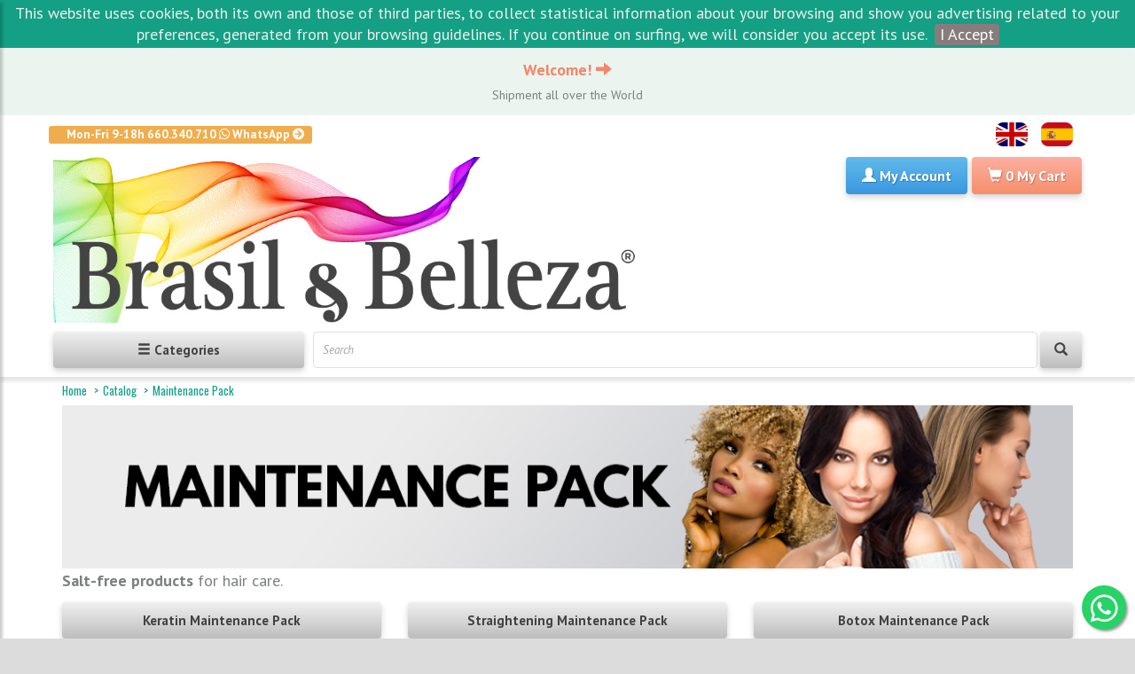

--- FILE ---
content_type: text/html; charset=utf-8
request_url: https://www.brasilybelleza.com/en/catalog/category/products-in-pack
body_size: 19030
content:
<!DOCTYPE html>
<html lang="es">
<head>
    <meta charset="utf-8">
    <meta name="viewport" content="width=device-width, initial-scale=1.0">

    <title>Products to improve keratin effects | Saving packs - BrasilyBelleza</title>

    <meta name="description" content="">
    <meta name="author" content="Brasil & Belleza SL"/>

        <link rel="canonical" href="https://www.brasilybelleza.com/en/catalog/category/products-in-pack"/>
    
    <link rel="alternate" hreflang="en" href="https://www.brasilybelleza.com/en/"/>
    <link rel="alternate" hreflang="es" href="https://www.brasilybelleza.com/es/"/>

    <meta name="google-site-verification" content="gO1yjD0AK78yFHgehpyY2IVfoD9tFhahfTxo7rZbGjg" />
    <meta property="fb:app_id" content="274240346564667" />

    <link rel="icon" type="image/png" sizes="16x16" href="/static/favicon-16x16.png">
    <link rel="icon" type="image/png" sizes="32x32" href="/static/favicon-32x32.png">
    <link rel="apple-touch-icon" sizes="180x180" href="/static/apple-touch-icon.png">

    <link rel="manifest" href="/static/site.webmanifest">

	<link rel="dns-prefetch" href="//google-analytics.com">
	<link rel="dns-prefetch" href="//connect.facebook.net">
	<link rel="dns-prefetch" href="//fonts.gstatic.com/">
    <!--link rel="preconnect" href="https://fonts.gstatic.com/"-->

	<link rel="preload" href="/static/default/fonts/glyphicons-halflings-regular.woff2" as="font" type="font/woff2" crossorigin>
	<link rel="preload" href="/static/default/webfonts/fa-brands-400.woff2" as="font" type="font/woff2" crossorigin>
	<link rel="preload" href="/static/default/webfonts/fa-brands-400.woff2" as="font" type="font/woff2" crossorigin>
	<link rel="preload" href="/static/default/webfonts/fa-solid-900.woff2" as="font" type="font/woff2" crossorigin>
	<link href="/static/default/css/import_fonts.css" rel="stylesheet" type="text/css">

	
    <link href="/static/default/css/bootstrap.min.css" rel="stylesheet" type="text/css">
    <link href="/static/default/css/awsomefonts-all.css" rel="stylesheet" type="text/css">
	<link href="/static/default/css/owl.carousel.css" rel="stylesheet" type="text/css">
    <link href="/static/default/css/jquery.cookiebar.css" rel="stylesheet" type="text/css">
    <link href="/static/default/css/style.css" rel="stylesheet" type="text/css">
    <link href="/static/default/css/jquery-ui.min.css" rel="stylesheet" type="text/css">
    <link href="/static/default/css/custom.css" rel="stylesheet" type="text/css">
    <link href="/static/default/css/flags.css" rel="stylesheet" type="text/css">
    
	<script src="/static/default/js/jquery-3.6.0.min.js" type="text/javascript"></script>
    <script src="/static/default/js/jquery-ui.min.js"></script>

    <script type="text/javascript">
        // Disable jQuery Passive event listeners
        jQuery.event.special.touchstart = {
            setup: function( _, ns, handle ) {
                this.addEventListener("touchstart", handle, { passive: !ns.includes("noPreventDefault") });
            }
        };
        jQuery.event.special.touchmove = {
            setup: function( _, ns, handle ) {
                this.addEventListener("touchmove", handle, { passive: !ns.includes("noPreventDefault") });
            }
        };
        var url_cart_add = "/en/cart/add/";
        var url_cart_my_cart = "/en/cart/json/my-cart";
        var url_wishlist_add = "/en/sale/wishlist/add";
        var url_search = "/en/catalog/search/";
        var url_more_results = "/en/catalog/more_results/";
        var no_more_results = "No more results";
    </script>
    </head>
<body oncopy="return false">
<div id="wrapper">
<div class="overlay"></div>
<div class="alert banner center-align"><a class="aviso_cabecera" href="https://www.brasilybelleza.com/es/">Welcome! <span class="glyphicon glyphicon-arrow-right"></span></a>
<br><span class='h5'>Shipment all over the World</span>
</div>
<nav id="sidebar">
	<div id="dismiss">
		<i class="glyphicon glyphicon-chevron-left"></i>
	</div>
	<div class="sidebar-header">
		<h3>Categories</h3>
	</div>
	<ul class="list-unstyled components">
						<li>
						<a href="/en/catalog/category/products-sales" title="OUTLET" class="catoferta">OUTLET</a>
					</li>
				<li>
						<a href="/en/catalog/category/keratin-treatment" title="Keratin Treatment" class="catqueratina">Keratin Treatment</a>
					</li>
				<li>
						<a href="/en/catalog/category/straightening-treatment" title="Straightening Treatment" class="catalisado">Straightening Treatment</a>
					</li>
				<li>
						<a href="/en/catalog/category/hair-botox" title="Hair Lifting" class="catbotox">Hair Lifting</a>
					</li>
				<li>
						<a href="/en/catalog/category/salt-free-shampoo" title="Salt-free Shampoo" class="catmantenimiento">Salt-free Shampoo</a>
					</li>
				<li>
						<a href="/en/catalog/category/hair-conditioner" title="Hair Conditioner" class="catmantenimiento">Hair Conditioner</a>
					</li>
				<li>
						<a href="/en/catalog/category/mask-for-hair" title="Hair Mask " class="catmantenimiento">Hair Mask </a>
					</li>
				<li>
						<a href="/en/catalog/category/leave-in-and-serum" title="Leave-in Cream and Serum" class="catmantenimiento">Leave-in Cream and Serum</a>
					</li>
				<li>
						<a href="/en/catalog/category/hair-tonic-and-vitamin" title="Tonic and Vitamins" class="catmantenimiento">Tonic and Vitamins</a>
					</li>
				<li>
						<a href="/en/catalog/category/split-ends-repairer" title="Hair Ends Repairer" class="catmantenimiento">Hair Ends Repairer</a>
					</li>
				<li>
						<a href="/en/catalog/category/hydration-treatment-for-hair" title="Moisturizing Treatment" class="cathidratacion">Moisturizing Treatment</a>
					</li>
				<li>
						<a href="/en/catalog/category/plex-treatment-for-hair" title="Plex Therapy" class="catplex">Plex Therapy</a>
					</li>
				<li>
						<a href="/en/catalog/category/products-in-pack" title="Maintenance Pack" class="catpack">Maintenance Pack</a>
					</li>
				<li>
						<a href="/en/catalog/category/treatment-and-relaxer" title="Treatment Pack" class="catpack">Treatment Pack</a>
					</li>
				<li>
						<a href="/en/catalog/category/hair-dye" title="Hair Dye and Matizer" class="None">Hair Dye and Matizer</a>
					</li>
				<li>
						<a href="/en/catalog/category/finishing-products-for-hair" title="Finishing Products" class="None">Finishing Products</a>
					</li>
				<li>
						<a href="/en/catalog/category/dryer-and-hair-iron" title="Hair Dryer and Iron" class="None">Hair Dryer and Iron</a>
					</li>
				<li>
						<a href="/en/catalog/category/hair-accessories" title="Hair Accessories" class="None">Hair Accessories</a>
					</li>
				<li>
						<a href="/en/catalog/category/accessories-for-manicure-and-pedicure" title="Manicure Accessories" class="None">Manicure Accessories</a>
					</li>
				<li>
						<a href="/en/catalog/category/promotions" title="Barber Shop" class="None">Barber Shop</a>
					</li>
				<li>
						<a href="/en/catalog/category/professional-products" title="Large Format Products" class="None">Large Format Products</a>
					</li>
				<li>
						<a href="/en/catalog/category/permanent-curls-hair-treatment" title="Permanent Curls Hair Treatment" class="catrizada">Permanent Curls Hair Treatment</a>
					</li>
				<li>
						<a href="/en/catalog/category/hair-products-for-kids" title="Products for Kids" class="None">Products for Kids</a>
					</li>
			</ul>
</nav>
<header id="header-brasilybelleza">
	<div id="main-nav-container">
		<div class="container">
			<div class="row">
				<div class="header-top-left">
					<ul id="top-links" class="clearfix">
						<li>
							<a href="https://api.whatsapp.com/send?phone=34660340710" target="_blank" class="label label-warning hide-for-xs" onclick="gtag('event', 'Account_Contact', { 'event_category' : 'Account', 'event_label' : 'Click'});fbq('track', 'Contact');">Mon-Fri 9-18h 660.340.710 <span class="fab fa-whatsapp left"></span> WhatsApp <span class="fas fa-arrow-circle-right"></span></a>
						</li>
					</ul>
				</div>
				<div class="header-top-right">
					<ul id="header-top-right" class="list-inline pull-right">
												<li id="header-language">
							<a href="/en/" class="flag-icon flag-icon-gb" title="ENGLISH"></a>
						</li>
												<li id="header-language">
							<a href="/es/" class="flag-icon flag-icon-es" title="SPANISH"></a>
						</li>
											</ul>
				</div>
			</div>
			<div class="row" style="padding:8px 0 0 0">
				<div class="col-xs-7 col-sm-7 col-md-7 col-lg-7 logo-container header-padding">
					<a href="/en/" title="brasilybelleza.com">
						<img loading="lazy" class="media-left img-responsive" src="/static/brasilybelleza2.png" title="Brasil y belleza" alt="Brasil y Belleza">
					</a>
				</div>
				<div id="header-main-right" class="col-xs-5 col-sm-5 col-md-5 col-lg-5 header-inner-right header-padding">
					<div class="pull-right">

												<div class="btn-group">
							<a href="/en/my-account" rel="nofollow" title="My Account" class="btn btn-bb-blue dropdown-toggle" onclick="gtag('event', 'Account_NotLogged', { 'event_category' : 'Account', 'event_label' : 'Click'});fbq('track', 'MyAccountNoLogged');">
								<span class="glyphicon glyphicon-user left"></span>
								<span class="hidden-xs hidden-sm">My Account </span>
							</a>
						</div>
												<div class="btn-group">
							<a href="/en/cart/" class="btn btn-bb-coral dropdown-toggle" onclick="gtag('event', 'Sale_CartView', { 'event_category' : 'Sale', 'event_label' : 'Click'});">
								<span class="glyphicon glyphicon-shopping-cart left"></span>
								<span id="cart-min-total-items" class=""> </span>
								<span class="hidden-xs hidden-sm">My Cart</span>
							</a>
						</div>
					</div>
				</div>
			</div>
			<div class="row" style="padding:10px 0 10px 0">
				<div class="col-xs-5 col-sm-3 header-padding">
					<button type="button" id="sidebarCollapse" class="btn btn-bb-grey btn-block" onclick="gtag('event', 'CategoriesMenu_Click', { 'event_category' : 'CategoriesMenu', 'event_label' : 'Click'});fbq('track', 'CategoriesMenu');">
						<i class="glyphicon glyphicon-menu-hamburger"></i>
						<span>Categories</span></button>
				</div>
				<div class="col-xs-7 col-sm-9 header-padding">
					<form action="/en/catalog/search/" class="quick-search-form" role="form" method="get">
						<div class="form-group has-feedback ui-widget">
							<input id="q" name="q" type="text" class="form-control quick-search-input" placeholder="Search" value="" onfocus="gtag('event', 'Search_Button', { 'event_category' : 'Search', 'event_label' : 'Click'});">
							<button type="submit" id="quick-search" class="btn btn-bb-grey form-control-feedback" onclick="gtag('event', 'Search_Button', { 'event_category' : 'Search', 'event_label' : 'Click'});fbq('track', 'Search');"><i class="glyphicon glyphicon-search"></i></button>
						</div>
					</form>
				</div>
			</div>
		</div>
	</div>
</header>
<section id="content">
	<div id="breadcrumb-container">
	<div class="container">
		<ul class="breadcrumb">
			<li><a href="/en/">Home</a> <span class="divider"></span></li>
									<li><a href="/en/catalog/">Catalog</a> <span class="divider"></span> </li>
												<li class="active"><a href="/en/catalog/category/products-in-pack">Maintenance Pack</a></li>
								</ul>
	</div>
</div>		<div class="container">
		<div class="row">
			<div class="col-md-12">
								<div class="row">
					<div class="col-md-12 col-sm-12 col-xs-12 main-content">
						<div class="wikimarkup">
							
						</div>
						<div class="xs-margin">
														​​<img src="/static/categorybanner/maintenance-pack.png" title="Pack Maintenance" alt="Pack Maintenance">
<br>
<b>Salt-free products</b> for hair care.
<div class="xs-margin"></div>
<div class="row">
       <div class="col-lg-4 col-md-4 col-sm-6 col-xs-12 xs-margin"> 
           <a href="/en/catalog/categoria/keratin-maintenance" class="btn btn-bb-grey btn-block">Keratin Maintenance Pack</a>
    </div>
    <div class="col-lg-4 col-md-4 col-sm-6 col-xs-12 xs-margin"> 
           <a href="/en/catalog/categoria/smooth-maintenance" class="btn btn-bb-grey btn-block">Straightening Maintenance Pack</a>
    </div>
       <div class="col-lg-4 col-md-4 col-sm-6 col-xs-12 xs-margin"> 
           <a href="/en/catalog/categoria/botox-maintenance" class="btn btn-bb-grey btn-block">Botox Maintenance Pack</a>
    </div>
</div>
													</div>

												<div class="row">
							<div class="col-md-12">
								<div class="purchased-items-container carousel-wrapper">
									<header class="content-title">
										<div class="title-bg">
											<h2 class="title">Featured</h2>
										</div>
									</header>
									<div class="carousel-controls">
										<div id="purchased-items-slider-prev" class="carousel-btn carousel-btn-prev"></div>
										<div id="purchased-items-slider-next" class="carousel-btn carousel-btn-next carousel-space"></div>
									</div>
									<div class="purchased-items-slider owl-carousel">
										<div class="item item-grid">
    <span class="tag-rect-c new-rect">New</span>    	
	<div class="item-image-container">
        <figure class="catalog-image-category-grid-cell">
            <a href="/en/catalog/product/manteinance-pack-byb-violet-blond-2-products">                                <img loading="lazy" src="/media/cache/bb-violet-pack-1-new_200x200_85.jpg" title="Manteinance Pack B&amp;B Violet Blond 2 products" class="item-image" width="200"/>
            </a>
        </figure>
    </div>
	<div class="item-tag-cell">
		                                                
        <span class="tag-label-c seco">DRY</span>                  
                                                    
        <span class="tag-label-c rubio">BLOND</span>                  
    	
	</div>
    <div class="item-meta-container-cell">
        <h3 id="product-4446-name" class="item-name item-name-cell"><a href="/en/catalog/product/manteinance-pack-byb-violet-blond-2-products" title="Manteinance Pack B&amp;B Violet Blond 2 products">Manteinance Pack B&amp;B Violet Blond 2 products</a></h3>	
	</div>
    <div class="item-price-cell">
					15<span class="sub-price">.98</span><span class="currency">€</span>
<span class="old-price">
	<s>17<span class="sub-price">.98</span></s>
	<!--span class="currency">€</span-->
</span> 
<span class="box-alert box-alert-danger btn-alert-xs">-11%</span>
					</div>
    <div>
    	        	<a id="product-4446" class="btn btn-default add-cart" href="#" title="Add Cart" onclick="gtag('event', 'Product_AddCart', { 'event_category' : 'Product', 'event_label' : 'Click'});fbq('track', 'AddToCart');"><i class="fa fa-shopping-cart fa-lg"></i></a>
		    
		        </div>
</div><div class="item item-grid">
    <span class="tag-rect-c new-rect">New</span>    	
	<div class="item-image-container">
        <figure class="catalog-image-category-grid-cell">
            <a href="/en/catalog/product/maintenance-byb-fucsia-curly-low-poo-3-productos">                                <img loading="lazy" src="/media/cache/bb-fucsia-pack-1-new_200x200_85.jpg" title="Maintenance B&amp;B Fucsia Curly Low Poo 3 productos" class="item-image" width="200"/>
            </a>
        </figure>
    </div>
	<div class="item-tag-cell">
		                                                
        <span class="tag-label-c rizado">CURLY</span>                  
                                                    
        <span class="tag-label-c afro">AFRO</span>                  
    	
	</div>
    <div class="item-meta-container-cell">
        <h3 id="product-4445-name" class="item-name item-name-cell"><a href="/en/catalog/product/maintenance-byb-fucsia-curly-low-poo-3-productos" title="Maintenance B&amp;B Fucsia Curly Low Poo 3 productos">Maintenance B&amp;B Fucsia Curly Low Poo 3 productos</a></h3>	
	</div>
    <div class="item-price-cell">
					23<span class="sub-price">.99</span><span class="currency">€</span>
<span class="old-price">
	<s>26<span class="sub-price">.97</span></s>
	<!--span class="currency">€</span-->
</span> 
<span class="box-alert box-alert-danger btn-alert-xs">-11%</span>
					</div>
    <div>
    	        	<a id="product-4445" class="btn btn-default add-cart" href="#" title="Add Cart" onclick="gtag('event', 'Product_AddCart', { 'event_category' : 'Product', 'event_label' : 'Click'});fbq('track', 'AddToCart');"><i class="fa fa-shopping-cart fa-lg"></i></a>
		    
		        </div>
</div><div class="item item-grid">
    <span class="tag-rect-c new-rect">New</span>    	
	<div class="item-image-container">
        <figure class="catalog-image-category-grid-cell">
            <a href="/en/catalog/product/manteinance-pack-byb-green-detox-2-products">                                <img loading="lazy" src="/media/cache/bb-green-pack-1-new_200x200_85.jpg" title="Maintenance pack B&amp;B Green Detox 2 products" class="item-image" width="200"/>
            </a>
        </figure>
    </div>
	<div class="item-tag-cell">
		                                                
        <span class="tag-label-c caspa">DANDRUFF</span>                  
                                                    
        <span class="tag-label-c graso">GREASY</span>                  
    	
	</div>
    <div class="item-meta-container-cell">
        <h3 id="product-4443-name" class="item-name item-name-cell"><a href="/en/catalog/product/manteinance-pack-byb-green-detox-2-products" title="Maintenance pack B&amp;B Green Detox 2 products">Maintenance pack B&amp;B Green Detox 2 products</a></h3>	
	</div>
    <div class="item-price-cell">
					15<span class="sub-price">.98</span><span class="currency">€</span>
<span class="old-price">
	<s>17<span class="sub-price">.98</span></s>
	<!--span class="currency">€</span-->
</span> 
<span class="box-alert box-alert-danger btn-alert-xs">-11%</span>
					</div>
    <div>
    	        	<a id="product-4443" class="btn btn-default add-cart" href="#" title="Add Cart" onclick="gtag('event', 'Product_AddCart', { 'event_category' : 'Product', 'event_label' : 'Click'});fbq('track', 'AddToCart');"><i class="fa fa-shopping-cart fa-lg"></i></a>
		    
		        </div>
</div><div class="item item-grid">
    <span class="tag-rect-c new-rect">New</span>    	
	<div class="item-image-container">
        <figure class="catalog-image-category-grid-cell">
            <a href="/en/catalog/product/pack-mantenimiento-stratti-leche-cabra-5-samples-100ml">                                <img loading="lazy" src="/media/cache/stratti-pack-c1abra-100ml_200x200_85.jpg" title="Maintenance pack Stratti Goat Milk, D-Panthenol &amp; Keratin 5x100ml" class="item-image" width="200"/>
            </a>
        </figure>
    </div>
	<div class="item-tag-cell">
		                                                
        <span class="tag-label-c seco">DRY</span>                  
                                                    
        <span class="tag-label-c danado">DAMAGED</span>                  
    	
	</div>
    <div class="item-meta-container-cell">
        <h3 id="product-5072-name" class="item-name item-name-cell"><a href="/en/catalog/product/pack-mantenimiento-stratti-leche-cabra-5-samples-100ml" title="Maintenance pack Stratti Goat Milk, D-Panthenol &amp; Keratin 5x100ml">Maintenance pack Stratti Goat Milk, D-Panthenol &amp; Keratin 5x100ml</a></h3>	
	</div>
    <div class="item-price-cell">
					19<span class="sub-price">.96</span><span class="currency">€</span>
					</div>
    <div>
    	        	<a id="product-5072" class="btn btn-default add-cart" href="#" title="Add Cart" onclick="gtag('event', 'Product_AddCart', { 'event_category' : 'Product', 'event_label' : 'Click'});fbq('track', 'AddToCart');"><i class="fa fa-shopping-cart fa-lg"></i></a>
		    
		        </div>
</div><div class="item item-grid">
    <span class="tag-rect-c new-rect">New</span>    	
	<div class="item-image-container">
        <figure class="catalog-image-category-grid-cell">
            <a href="/en/catalog/product/pack-mantenimiento-stratti-leche-burra-3x100ml">                                <img loading="lazy" src="/media/cache/stratti-pack-bu1rra-100ml_200x200_85.jpg" title="Maintenance pack Stratti Donkey Milk, Retinol &amp; Keratin 3x100ml" class="item-image" width="200"/>
            </a>
        </figure>
    </div>
	<div class="item-tag-cell">
		                                                
        <span class="tag-label-c todos">ALL</span>                  
    	
	</div>
    <div class="item-meta-container-cell">
        <h3 id="product-5071-name" class="item-name item-name-cell"><a href="/en/catalog/product/pack-mantenimiento-stratti-leche-burra-3x100ml" title="Maintenance pack Stratti Donkey Milk, Retinol &amp; Keratin 3x100ml">Maintenance pack Stratti Donkey Milk, Retinol &amp; Keratin 3x100ml</a></h3>	
	</div>
    <div class="item-price-cell">
					11<span class="sub-price">.98</span><span class="currency">€</span>
					</div>
    <div>
    	        	<a id="product-5071" class="btn btn-default add-cart" href="#" title="Add Cart" onclick="gtag('event', 'Product_AddCart', { 'event_category' : 'Product', 'event_label' : 'Click'});fbq('track', 'AddToCart');"><i class="fa fa-shopping-cart fa-lg"></i></a>
		    
		        </div>
</div><div class="item item-grid">
    <span class="tag-rect-c new-rect">New</span>    	
	<div class="item-image-container">
        <figure class="catalog-image-category-grid-cell">
            <a href="/en/catalog/product/maintenance-pack-stratti-chamomile-keratin-2x100ml-marketing">                                <img loading="lazy" src="/media/cache/stratti-pack-camo1mila-100ml_200x200_85.jpg" title="Maintenance pack Stratti Chamomile &amp; Keratin 2x100ml Marketing" class="item-image" width="200"/>
            </a>
        </figure>
    </div>
	<div class="item-tag-cell">
		                                                
        <span class="tag-label-c fino">THIN</span>                  
                                                    
        <span class="tag-label-c rubio">BLOND</span>                  
    	
	</div>
    <div class="item-meta-container-cell">
        <h3 id="product-5070-name" class="item-name item-name-cell"><a href="/en/catalog/product/maintenance-pack-stratti-chamomile-keratin-2x100ml-marketing" title="Maintenance pack Stratti Chamomile &amp; Keratin 2x100ml Marketing">Maintenance pack Stratti Chamomile &amp; Keratin 2x100ml Marketing</a></h3>	
	</div>
    <div class="item-price-cell">
					7<span class="sub-price">.99</span><span class="currency">€</span>
					</div>
    <div>
    	        	<a id="product-5070" class="btn btn-default add-cart" href="#" title="Add Cart" onclick="gtag('event', 'Product_AddCart', { 'event_category' : 'Product', 'event_label' : 'Click'});fbq('track', 'AddToCart');"><i class="fa fa-shopping-cart fa-lg"></i></a>
		    
		        </div>
</div><div class="item item-grid">
    <span class="tag-rect-c new-rect">New</span>    	
	<div class="item-image-container">
        <figure class="catalog-image-category-grid-cell">
            <a href="/en/catalog/product/pack-maintenance-stratti-goat-milk-6-products">                                <img loading="lazy" src="/media/cache/st-foto-producto-pack-cabra_200x200_85.jpg" title="Maintenance pack Stratti Goat Milk, D-Panthenol &amp; Keratin 6 products" class="item-image" width="200"/>
            </a>
        </figure>
    </div>
	<div class="item-tag-cell">
		                                                
        <span class="tag-label-c seco">DRY</span>                  
                                                    
        <span class="tag-label-c danado">DAMAGED</span>                  
    	
	</div>
    <div class="item-meta-container-cell">
        <h3 id="product-5023-name" class="item-name item-name-cell"><a href="/en/catalog/product/pack-maintenance-stratti-goat-milk-6-products" title="Maintenance pack Stratti Goat Milk, D-Panthenol &amp; Keratin 6 products">Maintenance pack Stratti Goat Milk, D-Panthenol &amp; Keratin 6 products</a></h3>	
	</div>
    <div class="item-price-cell">
					53<span class="sub-price">.99</span><span class="currency">€</span>
<span class="old-price">
	<s>60<span class="sub-price">.95</span></s>
	<!--span class="currency">€</span-->
</span> 
<span class="box-alert box-alert-danger btn-alert-xs">-11%</span>
					</div>
    <div>
    	        	<a id="product-5023" class="btn btn-default add-cart" href="#" title="Add Cart" onclick="gtag('event', 'Product_AddCart', { 'event_category' : 'Product', 'event_label' : 'Click'});fbq('track', 'AddToCart');"><i class="fa fa-shopping-cart fa-lg"></i></a>
		    
		        </div>
</div><div class="item item-grid">
    <span class="tag-rect-c new-rect">New</span>    	
	<div class="item-image-container">
        <figure class="catalog-image-category-grid-cell">
            <a href="/en/catalog/product/pack-maintenance-stratti-chamomile-4-productos">                                <img loading="lazy" src="/media/cache/st-foto-producto-pack-camomila_200x200_85.jpg" title="Maintenance pack Stratti Chamomile &amp; Keratin with UV Filter 4 products" class="item-image" width="200"/>
            </a>
        </figure>
    </div>
	<div class="item-tag-cell">
		                                                
        <span class="tag-label-c fino">THIN</span>                  
                                                    
        <span class="tag-label-c rubio">BLOND</span>                  
    	
	</div>
    <div class="item-meta-container-cell">
        <h3 id="product-5016-name" class="item-name item-name-cell"><a href="/en/catalog/product/pack-maintenance-stratti-chamomile-4-productos" title="Maintenance pack Stratti Chamomile &amp; Keratin with UV Filter 4 products">Maintenance pack Stratti Chamomile &amp; Keratin with UV Filter 4 products</a></h3>	
	</div>
    <div class="item-price-cell">
					30<span class="sub-price">.99</span><span class="currency">€</span>
<span class="old-price">
	<s>34<span class="sub-price">.96</span></s>
	<!--span class="currency">€</span-->
</span> 
<span class="box-alert box-alert-danger btn-alert-xs">-11%</span>
					</div>
    <div>
    	        	<a id="product-5016" class="btn btn-default add-cart" href="#" title="Add Cart" onclick="gtag('event', 'Product_AddCart', { 'event_category' : 'Product', 'event_label' : 'Click'});fbq('track', 'AddToCart');"><i class="fa fa-shopping-cart fa-lg"></i></a>
		    
		        </div>
</div><div class="item item-grid">
        <span class="tag-rect-c discount-rect">Hot</span>	
	<div class="item-image-container">
        <figure class="catalog-image-category-grid-cell">
            <a href="/en/catalog/product/maintenance-pack-stratti-red-fruits-intense-color-4-products">                                <img loading="lazy" src="/media/cache/st-foto-producto-pack-frutos-rojos_200x200_85.jpg" title="Maintenance pack Stratti Red Fruits &amp; Keratin with C Vitamin 4 products" class="item-image" width="200"/>
            </a>
        </figure>
    </div>
	<div class="item-tag-cell">
		                                                
        <span class="tag-label-c danado">DAMAGED</span>                  
                                                    
        <span class="tag-label-c fino">THIN</span>                  
    	
	</div>
    <div class="item-meta-container-cell">
        <h3 id="product-1907-name" class="item-name item-name-cell"><a href="/en/catalog/product/maintenance-pack-stratti-red-fruits-intense-color-4-products" title="Maintenance pack Stratti Red Fruits &amp; Keratin with C Vitamin 4 products">Maintenance pack Stratti Red Fruits &amp; Keratin with C Vitamin 4 products</a></h3>	
	</div>
    <div class="item-price-cell">
					33<span class="sub-price">.99</span><span class="currency">€</span>
<span class="old-price">
	<s>37<span class="sub-price">.97</span></s>
	<!--span class="currency">€</span-->
</span> 
<span class="box-alert box-alert-danger btn-alert-xs">-10%</span>
					</div>
    <div>
    	        	<a id="product-1907" class="btn btn-default add-cart" href="#" title="Add Cart" onclick="gtag('event', 'Product_AddCart', { 'event_category' : 'Product', 'event_label' : 'Click'});fbq('track', 'AddToCart');"><i class="fa fa-shopping-cart fa-lg"></i></a>
		    
		        </div>
</div><div class="item item-grid">
        <span class="tag-rect-c discount-rect">Hot</span>	
	<div class="item-image-container">
        <figure class="catalog-image-category-grid-cell">
            <a href="/en/catalog/product/maintenance-pack-stratti-lime-freshness-balance-3-products">                                <img loading="lazy" src="/media/cache/st-foto-producto-pack-lima_200x200_85.jpg" title="Maintenance pack Stratti Lime &amp; Keratin 3 products" class="item-image" width="200"/>
            </a>
        </figure>
    </div>
	<div class="item-tag-cell">
		                                                
        <span class="tag-label-c graso">GREASY</span>                  
    	
	</div>
    <div class="item-meta-container-cell">
        <h3 id="product-1905-name" class="item-name item-name-cell"><a href="/en/catalog/product/maintenance-pack-stratti-lime-freshness-balance-3-products" title="Maintenance pack Stratti Lime &amp; Keratin 3 products">Maintenance pack Stratti Lime &amp; Keratin 3 products</a></h3>	
	</div>
    <div class="item-price-cell">
					24<span class="sub-price">.99</span><span class="currency">€</span>
<span class="old-price">
	<s>27<span class="sub-price">.98</span></s>
	<!--span class="currency">€</span-->
</span> 
<span class="box-alert box-alert-danger btn-alert-xs">-10%</span>
					</div>
    <div>
    	        	<a id="product-1905" class="btn btn-default add-cart" href="#" title="Add Cart" onclick="gtag('event', 'Product_AddCart', { 'event_category' : 'Product', 'event_label' : 'Click'});fbq('track', 'AddToCart');"><i class="fa fa-shopping-cart fa-lg"></i></a>
		    
		        </div>
</div><div class="item item-grid">
        <span class="tag-rect-c discount-rect">Hot</span>	
	<div class="item-image-container">
        <figure class="catalog-image-category-grid-cell">
            <a href="/en/catalog/product/stratti-orchid-maintenance-pack-3-products">                                <img loading="lazy" src="/media/cache/st-foto-producto-pack-orquidea_200x200_85.jpg" title="Maintenance pack Stratti Orchid &amp; Keratin with Collagen and UV Filter 6 products" class="item-image" width="200"/>
            </a>
        </figure>
    </div>
	<div class="item-tag-cell">
		                                                
        <span class="tag-label-c rizado">CURLY</span>                  
                                                    
        <span class="tag-label-c afro">AFRO</span>                  
    	
	</div>
    <div class="item-meta-container-cell">
        <h3 id="product-1894-name" class="item-name item-name-cell"><a href="/en/catalog/product/stratti-orchid-maintenance-pack-3-products" title="Maintenance pack Stratti Orchid &amp; Keratin with Collagen and UV Filter 6 products">Maintenance pack Stratti Orchid &amp; Keratin with Collagen and UV Filter 6 products</a></h3>	
	</div>
    <div class="item-price-cell">
					49<span class="sub-price">.99</span><span class="currency">€</span>
<span class="old-price">
	<s>55<span class="sub-price">.95</span></s>
	<!--span class="currency">€</span-->
</span> 
<span class="box-alert box-alert-danger btn-alert-xs">-10%</span>
					</div>
    <div>
    	        	<a id="product-1894" class="btn btn-default add-cart" href="#" title="Add Cart" onclick="gtag('event', 'Product_AddCart', { 'event_category' : 'Product', 'event_label' : 'Click'});fbq('track', 'AddToCart');"><i class="fa fa-shopping-cart fa-lg"></i></a>
		    
		        </div>
</div><div class="item item-grid">
    <span class="tag-rect-c new-rect">New</span>    	
	<div class="item-image-container">
        <figure class="catalog-image-category-grid-cell">
            <a href="/en/catalog/product/maintenance-pack-stratti-donkey-milk-6-products">                                <img loading="lazy" src="/media/cache/st-foto-producto-pack-burra_200x200_85.jpg" title="Maintenance pack Stratti Donkey Milk, Retinol &amp; Keratin 6 products" class="item-image" width="200"/>
            </a>
        </figure>
    </div>
	<div class="item-tag-cell">
		                                                
        <span class="tag-label-c todos">ALL</span>                  
    	
	</div>
    <div class="item-meta-container-cell">
        <h3 id="product-3698-name" class="item-name item-name-cell"><a href="/en/catalog/product/maintenance-pack-stratti-donkey-milk-6-products" title="Maintenance pack Stratti Donkey Milk, Retinol &amp; Keratin 6 products">Maintenance pack Stratti Donkey Milk, Retinol &amp; Keratin 6 products</a></h3>	
	</div>
    <div class="item-price-cell">
					53<span class="sub-price">.99</span><span class="currency">€</span>
<span class="old-price">
	<s>60<span class="sub-price">.95</span></s>
	<!--span class="currency">€</span-->
</span> 
<span class="box-alert box-alert-danger btn-alert-xs">-11%</span>
					</div>
    <div>
    	        	<a id="product-3698" class="btn btn-default add-cart" href="#" title="Add Cart" onclick="gtag('event', 'Product_AddCart', { 'event_category' : 'Product', 'event_label' : 'Click'});fbq('track', 'AddToCart');"><i class="fa fa-shopping-cart fa-lg"></i></a>
		    
		        </div>
</div><div class="item item-grid">
        <span class="tag-rect-c discount-rect">Hot</span>	
	<div class="item-image-container">
        <figure class="catalog-image-category-grid-cell">
            <a href="/en/catalog/product/maintenance-pack-stratti-bamboo-2-products">                                <img loading="lazy" src="/media/cache/st-foto-producto-pack-bambu_200x200_85.jpg" title="Maintenance pack Stratti Bamboo &amp; Keratin 5 products" class="item-image" width="200"/>
            </a>
        </figure>
    </div>
	<div class="item-tag-cell">
		                                                
        <span class="tag-label-c fino">THIN</span>                  
                                                    
        <span class="tag-label-c graso">GREASY</span>                  
    	
	</div>
    <div class="item-meta-container-cell">
        <h3 id="product-1880-name" class="item-name item-name-cell"><a href="/en/catalog/product/maintenance-pack-stratti-bamboo-2-products" title="Maintenance pack Stratti Bamboo &amp; Keratin 5 products">Maintenance pack Stratti Bamboo &amp; Keratin 5 products</a></h3>	
	</div>
    <div class="item-price-cell">
					42<span class="sub-price">.00</span><span class="currency">€</span>
<span class="old-price">
	<s>46<span class="sub-price">.96</span></s>
	<!--span class="currency">€</span-->
</span> 
<span class="box-alert box-alert-danger btn-alert-xs">-10%</span>
					</div>
    <div>
    	        	<a id="product-1880" class="btn btn-default add-cart" href="#" title="Add Cart" onclick="gtag('event', 'Product_AddCart', { 'event_category' : 'Product', 'event_label' : 'Click'});fbq('track', 'AddToCart');"><i class="fa fa-shopping-cart fa-lg"></i></a>
		    
		        </div>
</div><div class="item item-grid">
        <span class="tag-rect-c discount-rect">Hot</span>	
	<div class="item-image-container">
        <figure class="catalog-image-category-grid-cell">
            <a href="/en/catalog/product/maintenance-pack-ojon-keratin-2-products">                                <img loading="lazy" src="/media/cache/PCKM-017-arregladp_200x200_85.jpg" title="Maintenance pack Ojon &amp; Keratin 2 products" class="item-image" width="200"/>
            </a>
        </figure>
    </div>
	<div class="item-tag-cell">
		                                                
        <span class="tag-label-c danado">DAMAGED</span>                  
                                                    
        <span class="tag-label-c fino">THIN</span>                  
    	
	</div>
    <div class="item-meta-container-cell">
        <h3 id="product-1879-name" class="item-name item-name-cell"><a href="/en/catalog/product/maintenance-pack-ojon-keratin-2-products" title="Maintenance pack Ojon &amp; Keratin 2 products">Maintenance pack Ojon &amp; Keratin 2 products</a></h3>	
	</div>
    <div class="item-price-cell">
					23<span class="sub-price">.99</span><span class="currency">€</span>
<span class="old-price">
	<s>27<span class="sub-price">.98</span></s>
	<!--span class="currency">€</span-->
</span> 
<span class="box-alert box-alert-danger btn-alert-xs">-14%</span>
					</div>
    <div>
    	        	<a id="product-1879" class="btn btn-default add-cart" href="#" title="Add Cart" onclick="gtag('event', 'Product_AddCart', { 'event_category' : 'Product', 'event_label' : 'Click'});fbq('track', 'AddToCart');"><i class="fa fa-shopping-cart fa-lg"></i></a>
		    
		        </div>
</div><div class="item item-grid">
        <span class="tag-rect-c discount-rect">Hot</span>	
	<div class="item-image-container">
        <figure class="catalog-image-category-grid-cell">
            <a href="/en/catalog/product/maintenance-pack-stratti-mango-2-products">                                <img loading="lazy" src="/media/cache/st-foto-producto-pack-mango_200x200_85.jpg" title="Maintenance pack Stratti Mango &amp; Keratin with UV Filter 4 products" class="item-image" width="200"/>
            </a>
        </figure>
    </div>
	<div class="item-tag-cell">
		                                                
        <span class="tag-label-c frizz">FRIZZ</span>                  
                                                    
        <span class="tag-label-c danado">DAMAGED</span>                  
    	
	</div>
    <div class="item-meta-container-cell">
        <h3 id="product-1872-name" class="item-name item-name-cell"><a href="/en/catalog/product/maintenance-pack-stratti-mango-2-products" title="Maintenance pack Stratti Mango &amp; Keratin with UV Filter 4 products">Maintenance pack Stratti Mango &amp; Keratin with UV Filter 4 products</a></h3>	
	</div>
    <div class="item-price-cell">
					32<span class="sub-price">.98</span><span class="currency">€</span>
<span class="old-price">
	<s>36<span class="sub-price">.97</span></s>
	<!--span class="currency">€</span-->
</span> 
<span class="box-alert box-alert-danger btn-alert-xs">-10%</span>
					</div>
    <div>
    	        	<a id="product-1872" class="btn btn-default add-cart" href="#" title="Add Cart" onclick="gtag('event', 'Product_AddCart', { 'event_category' : 'Product', 'event_label' : 'Click'});fbq('track', 'AddToCart');"><i class="fa fa-shopping-cart fa-lg"></i></a>
		    
		        </div>
</div><div class="item item-grid">
        <span class="tag-rect-c discount-rect">Hot</span>	
	<div class="item-image-container">
        <figure class="catalog-image-category-grid-cell">
            <a href="/en/catalog/product/maintenance-pack-stratti-chocolate-3-products">                                <img loading="lazy" src="/media/cache/st-foto-producto-pack-chocolate_200x200_85.jpg" title="Maintenance pack Stratti Chocolate &amp; Keratin Liss Effect 5 products" class="item-image" width="200"/>
            </a>
        </figure>
    </div>
	<div class="item-tag-cell">
		                                                
        <span class="tag-label-c frizz">FRIZZ</span>                  
                                                    
        <span class="tag-label-c danado">DAMAGED</span>                  
    	
	</div>
    <div class="item-meta-container-cell">
        <h3 id="product-3699-name" class="item-name item-name-cell"><a href="/en/catalog/product/maintenance-pack-stratti-chocolate-3-products" title="Maintenance pack Stratti Chocolate &amp; Keratin Liss Effect 5 products">Maintenance pack Stratti Chocolate &amp; Keratin Liss Effect 5 products</a></h3>	
	</div>
    <div class="item-price-cell">
					42<span class="sub-price">.00</span><span class="currency">€</span>
<span class="old-price">
	<s>46<span class="sub-price">.96</span></s>
	<!--span class="currency">€</span-->
</span> 
<span class="box-alert box-alert-danger btn-alert-xs">-10%</span>
					</div>
    <div>
    	        	<a id="product-3699" class="btn btn-default add-cart" href="#" title="Add Cart" onclick="gtag('event', 'Product_AddCart', { 'event_category' : 'Product', 'event_label' : 'Click'});fbq('track', 'AddToCart');"><i class="fa fa-shopping-cart fa-lg"></i></a>
		    
		        </div>
</div><div class="item item-grid">
        <span class="tag-rect-c discount-rect">Hot</span>	
	<div class="item-image-container">
        <figure class="catalog-image-category-grid-cell">
            <a href="/en/catalog/product/maintenance-pack-stratti-coconut-hair-hydration-2-products">                                <img loading="lazy" src="/media/cache/st-foto-producto-pack-coco_200x200_85.jpg" title="Maintenance pack Stratti Coconut &amp; Keratin 5 products" class="item-image" width="200"/>
            </a>
        </figure>
    </div>
	<div class="item-tag-cell">
		                                                
        <span class="tag-label-c frizz">FRIZZ</span>                  
                                                    
        <span class="tag-label-c seco">DRY</span>                  
    	
	</div>
    <div class="item-meta-container-cell">
        <h3 id="product-1862-name" class="item-name item-name-cell"><a href="/en/catalog/product/maintenance-pack-stratti-coconut-hair-hydration-2-products" title="Maintenance pack Stratti Coconut &amp; Keratin 5 products">Maintenance pack Stratti Coconut &amp; Keratin 5 products</a></h3>	
	</div>
    <div class="item-price-cell">
					42<span class="sub-price">.00</span><span class="currency">€</span>
<span class="old-price">
	<s>45<span class="sub-price">.96</span></s>
	<!--span class="currency">€</span-->
</span> 
<span class="box-alert box-alert-danger btn-alert-xs">-8%</span>
					</div>
    <div>
    	        	<a id="product-1862" class="btn btn-default add-cart" href="#" title="Add Cart" onclick="gtag('event', 'Product_AddCart', { 'event_category' : 'Product', 'event_label' : 'Click'});fbq('track', 'AddToCart');"><i class="fa fa-shopping-cart fa-lg"></i></a>
		    
		        </div>
</div><div class="item item-grid">
        <span class="tag-rect-c discount-rect">Hot</span>	
	<div class="item-image-container">
        <figure class="catalog-image-category-grid-cell">
            <a href="/en/catalog/product/maintenance-pack-stratti-argan-extra-shine-4-products">                                <img loading="lazy" src="/media/cache/st-foto-producto-pack-argan_200x200_85.jpg" title="Maintenance pack Stratti Argan &amp; Keratin with Pro-Vitamin B5 5 products" class="item-image" width="200"/>
            </a>
        </figure>
    </div>
	<div class="item-tag-cell">
		                                                
        <span class="tag-label-c frizz">FRIZZ</span>                  
                                                    
        <span class="tag-label-c seco">DRY</span>                  
                                                    
        <span class="tag-label-c hidratacion">HYDRATION</span>                  
    	
	</div>
    <div class="item-meta-container-cell">
        <h3 id="product-1861-name" class="item-name item-name-cell"><a href="/en/catalog/product/maintenance-pack-stratti-argan-extra-shine-4-products" title="Maintenance pack Stratti Argan &amp; Keratin with Pro-Vitamin B5 5 products">Maintenance pack Stratti Argan &amp; Keratin with Pro-Vitamin B5 5 products</a></h3>	
	</div>
    <div class="item-price-cell">
					42<span class="sub-price">.00</span><span class="currency">€</span>
<span class="old-price">
	<s>46<span class="sub-price">.96</span></s>
	<!--span class="currency">€</span-->
</span> 
<span class="box-alert box-alert-danger btn-alert-xs">-10%</span>
					</div>
    <div>
    	        	<a id="product-1861" class="btn btn-default add-cart" href="#" title="Add Cart" onclick="gtag('event', 'Product_AddCart', { 'event_category' : 'Product', 'event_label' : 'Click'});fbq('track', 'AddToCart');"><i class="fa fa-shopping-cart fa-lg"></i></a>
		    
		        </div>
</div><div class="item item-grid">
        <span class="tag-rect-c discount-rect">Hot</span>	
	<div class="item-image-container">
        <figure class="catalog-image-category-grid-cell">
            <a href="/en/catalog/product/maintenance-pack-stratti-avocado-repair-vitality-4-products">                                <img loading="lazy" src="/media/cache/st-foto-producto-pack-aguacate_200x200_85.jpg" title="Maintenance pack Stratti Avocado &amp; Keratin with Shea Butter 6 products" class="item-image" width="200"/>
            </a>
        </figure>
    </div>
	<div class="item-tag-cell">
		                                                
        <span class="tag-label-c seco">DRY</span>                  
                                                    
        <span class="tag-label-c danado">DAMAGED</span>                  
                                                    
        <span class="tag-label-c hidratacion">HYDRATION</span>                  
    	
	</div>
    <div class="item-meta-container-cell">
        <h3 id="product-1859-name" class="item-name item-name-cell"><a href="/en/catalog/product/maintenance-pack-stratti-avocado-repair-vitality-4-products" title="Maintenance pack Stratti Avocado &amp; Keratin with Shea Butter 6 products">Maintenance pack Stratti Avocado &amp; Keratin with Shea Butter 6 products</a></h3>	
	</div>
    <div class="item-price-cell">
					49<span class="sub-price">.99</span><span class="currency">€</span>
<span class="old-price">
	<s>55<span class="sub-price">.95</span></s>
	<!--span class="currency">€</span-->
</span> 
<span class="box-alert box-alert-danger btn-alert-xs">-10%</span>
					</div>
    <div>
    	        	<a id="product-1859" class="btn btn-default add-cart" href="#" title="Add Cart" onclick="gtag('event', 'Product_AddCart', { 'event_category' : 'Product', 'event_label' : 'Click'});fbq('track', 'AddToCart');"><i class="fa fa-shopping-cart fa-lg"></i></a>
		    
		        </div>
</div>									</div>
								</div>
							</div>
						</div>
												<div class="category-toolbar clearfix">
	<hr>
	<!--div class="total-box clearfix">
		<span class="separator">49 products</span>
	</div-->
	<div class="toolbox-filter">
				<a href="#filter" class="btn filter-button" data-toggle="collapse">
			<!--span class="glyphicon glyphicon-filter"></span--> Filter
		</a>
			</div>

	<div class="row">
		<div class="col-md-12 col-sm-12 col-xs-12 main-content">
						<div id="filter" class="collapse">
				<div class="md-margin"></div>
				<a class="btn tag-label-f frizz" href="https://www.brasilybelleza.com/en/catalog/category/products-pack-frizzy-hair">FRIZZ</a>
<a class="btn tag-label-f seco" href="https://www.brasilybelleza.com/en/catalog/category/products-pack-frizzy-hair">DRY</a>
<a class="btn tag-label-f danado" href="https://www.brasilybelleza.com/en/catalog/category/products-pack-frizzy-hair">DAMAGED</a>
<a class="btn tag-label-f graso" href="https://www.brasilybelleza.com/en/catalog/category/products-pack-oily-hair">GREASY</a>
<a class="btn tag-label-f caspa" href="https://www.brasilybelleza.com/en/catalog/category/products-pack-oily-hair">DANDRUFF</a>
<a class="btn tag-label-f fino" href="https://www.brasilybelleza.com/en/catalog/category/products-pack-weak-hair">FINE</a>
<a class="btn tag-label-f rizado" href="https://www.brasilybelleza.com/en/catalog/category/products-pack-curly-hair">CURLY</a>  
<a class="btn tag-label-f afro" href="https://www.brasilybelleza.com/en/catalog/category/products-pack-curly-hair">AFRO</a>
<a class="btn tag-label-f rubio" href="https://www.brasilybelleza.com/en/catalog/category/maintenance-pack-for-blond-hair">BLOND</a>
<a class="btn tag-label-f todos" href="https://www.brasilybelleza.com/en/catalog/category/products-in-pack">ALL TYPES</a>
<a class="btn tag-label-f keratina" href="https://www.brasilybelleza.com/en/catalog/category/keratin-maintenance">KERATIN</a>
<a class="btn tag-label-f alisado" href="https://www.brasilybelleza.com/en/catalog/category/smooth-maintenance">SMOOTH</a>
<a class="btn tag-label-f botox" href="https://www.brasilybelleza.com/en/catalog/category/botox-maintenance">BOTOX</a>
				<div class="sm-margin"></div>
				<hr>
			</div>
					</div>
	</div>
</div>

<!--div class="toolbox-pagination clearfix">


		<div class="view-count-box">
			<div class="btn-group select-dropdown">
				<button type="button" class="btn select-btn">50</button>
				<button type="button" class="btn dropdown-toggle" data-toggle="dropdown">
					<i class="fa fa-angle-down"></i>
				</button>
				<ul class="dropdown-menu" role="menu">
					<li><a href="/en/catalog/category/products-in-pack?limit=50" title="50">50</a></li><li><a href="/en/catalog/category/products-in-pack?limit=100" title="100">100</a></li><li><a href="/en/catalog/category/products-in-pack?limit=150" title="150">150</a></li>				</ul>
			</div>
		</div>

	</div-->

<div class="sm-margin"></div>

<div class="category-item-container">
	<div class="row more_results_container">
						<div class="col-md-3 col-sm-6 col-xs-6"><div class="item item-grid">
    <span class="tag-rect-c new-rect">New</span>    	
	<div class="item-image-container">
        <figure class="catalog-image-category-grid-cell">
            <a href="/en/catalog/product/pack-maintenance-byb-blue-volume-pro-3-products">                                <img loading="lazy" src="/media/cache/bb-blue-pack3p-1_200x200_85.jpg" title="Maintenance B&amp;B Blue Volume 3 products" class="item-image" width="200"/>
            </a>
        </figure>
    </div>
	<div class="item-tag-cell">
		                                                
        <span class="tag-label-c todos">ALL</span>                  
                                                    
        <span class="tag-label-c fino">THIN</span>                  
                                                    
        <span class="tag-label-c keratina">KERATINA</span>                  
    	
	</div>
    <div class="item-meta-container-cell">
        <h3 id="product-4822-name" class="item-name item-name-cell"><a href="/en/catalog/product/pack-maintenance-byb-blue-volume-pro-3-products" title="Maintenance B&amp;B Blue Volume 3 products">Maintenance B&amp;B Blue Volume 3 products</a></h3>	
	</div>
    <div class="item-price-cell">
					29<span class="sub-price">.98</span><span class="currency">€</span>
<span class="old-price">
	<s>33<span class="sub-price">.96</span></s>
	<!--span class="currency">€</span-->
</span> 
<span class="box-alert box-alert-danger btn-alert-xs">-11%</span>
					</div>
    <div>
    	        	<a id="product-4822" class="btn btn-default add-cart" href="#" title="Add Cart" onclick="gtag('event', 'Product_AddCart', { 'event_category' : 'Product', 'event_label' : 'Click'});fbq('track', 'AddToCart');"><i class="fa fa-shopping-cart fa-lg"></i></a>
		    
		        </div>
</div></div>				<div class="col-md-3 col-sm-6 col-xs-6"><div class="item item-grid">
    <span class="tag-rect-c new-rect">New</span>    	
	<div class="item-image-container">
        <figure class="catalog-image-category-grid-cell">
            <a href="/en/catalog/product/maintenance-byb-fucsia-curly-low-poo-3-productos">                                <img loading="lazy" src="/media/cache/bb-fucsia-pack-1-new_200x200_85.jpg" title="Maintenance B&amp;B Fucsia Curly Low Poo 3 productos" class="item-image" width="200"/>
            </a>
        </figure>
    </div>
	<div class="item-tag-cell">
		                                                
        <span class="tag-label-c rizado">CURLY</span>                  
                                                    
        <span class="tag-label-c afro">AFRO</span>                  
    	
	</div>
    <div class="item-meta-container-cell">
        <h3 id="product-4445-name" class="item-name item-name-cell"><a href="/en/catalog/product/maintenance-byb-fucsia-curly-low-poo-3-productos" title="Maintenance B&amp;B Fucsia Curly Low Poo 3 productos">Maintenance B&amp;B Fucsia Curly Low Poo 3 productos</a></h3>	
	</div>
    <div class="item-price-cell">
					23<span class="sub-price">.99</span><span class="currency">€</span>
<span class="old-price">
	<s>26<span class="sub-price">.97</span></s>
	<!--span class="currency">€</span-->
</span> 
<span class="box-alert box-alert-danger btn-alert-xs">-11%</span>
					</div>
    <div>
    	        	<a id="product-4445" class="btn btn-default add-cart" href="#" title="Add Cart" onclick="gtag('event', 'Product_AddCart', { 'event_category' : 'Product', 'event_label' : 'Click'});fbq('track', 'AddToCart');"><i class="fa fa-shopping-cart fa-lg"></i></a>
		    
		        </div>
</div></div>				<div class="col-md-3 col-sm-6 col-xs-6"><div class="item item-grid">
    <span class="tag-rect-c new-rect">New</span>    	
	<div class="item-image-container">
        <figure class="catalog-image-category-grid-cell">
            <a href="/en/catalog/product/manteinance-pack-byb-green-detox-2-products">                                <img loading="lazy" src="/media/cache/bb-green-pack-1-new_200x200_85.jpg" title="Maintenance pack B&amp;B Green Detox 2 products" class="item-image" width="200"/>
            </a>
        </figure>
    </div>
	<div class="item-tag-cell">
		                                                
        <span class="tag-label-c caspa">DANDRUFF</span>                  
                                                    
        <span class="tag-label-c graso">GREASY</span>                  
    	
	</div>
    <div class="item-meta-container-cell">
        <h3 id="product-4443-name" class="item-name item-name-cell"><a href="/en/catalog/product/manteinance-pack-byb-green-detox-2-products" title="Maintenance pack B&amp;B Green Detox 2 products">Maintenance pack B&amp;B Green Detox 2 products</a></h3>	
	</div>
    <div class="item-price-cell">
					15<span class="sub-price">.98</span><span class="currency">€</span>
<span class="old-price">
	<s>17<span class="sub-price">.98</span></s>
	<!--span class="currency">€</span-->
</span> 
<span class="box-alert box-alert-danger btn-alert-xs">-11%</span>
					</div>
    <div>
    	        	<a id="product-4443" class="btn btn-default add-cart" href="#" title="Add Cart" onclick="gtag('event', 'Product_AddCart', { 'event_category' : 'Product', 'event_label' : 'Click'});fbq('track', 'AddToCart');"><i class="fa fa-shopping-cart fa-lg"></i></a>
		    
		        </div>
</div></div>				<div class="col-md-3 col-sm-6 col-xs-6"><div class="item item-grid">
        	
	<div class="item-image-container">
        <figure class="catalog-image-category-grid-cell">
            <a href="/en/catalog/product/manteinance-pack-byb-rose-reconstruction-pro-3-products">                                <img loading="lazy" src="/media/cache/bb-rose-pack-1_200x200_85.jpg" title="Maintenance pack B&amp;B Rosé Reconstruction 3 products" class="item-image" width="200"/>
            </a>
        </figure>
    </div>
	<div class="item-tag-cell">
		                                                
        <span class="tag-label-c frizz">FRIZZ</span>                  
                                                    
        <span class="tag-label-c danado">DAMAGED</span>                  
    	
	</div>
    <div class="item-meta-container-cell">
        <h3 id="product-4442-name" class="item-name item-name-cell"><a href="/en/catalog/product/manteinance-pack-byb-rose-reconstruction-pro-3-products" title="Maintenance pack B&amp;B Rosé Reconstruction 3 products">Maintenance pack B&amp;B Rosé Reconstruction 3 products</a></h3>	
	</div>
    <div class="item-price-cell">
					23<span class="sub-price">.99</span><span class="currency">€</span>
<span class="old-price">
	<s>26<span class="sub-price">.97</span></s>
	<!--span class="currency">€</span-->
</span> 
<span class="box-alert box-alert-danger btn-alert-xs">-11%</span>
					</div>
    <div>
    	        	<a id="product-4442" class="btn btn-default add-cart" href="#" title="Add Cart" onclick="gtag('event', 'Product_AddCart', { 'event_category' : 'Product', 'event_label' : 'Click'});fbq('track', 'AddToCart');"><i class="fa fa-shopping-cart fa-lg"></i></a>
		    
		        </div>
</div></div>				<div class="col-md-3 col-sm-6 col-xs-6"><div class="item item-grid">
    <span class="tag-rect-c new-rect">New</span>    	
	<div class="item-image-container">
        <figure class="catalog-image-category-grid-cell">
            <a href="/en/catalog/product/pack-maintenance-byb-gold-hydration-pro-3-products">                                <img loading="lazy" src="/media/cache/bb-gold-pack-1_200x200_85.jpg" title="Manteinance Pack B&amp;B Gold Hydration 3 products" class="item-image" width="200"/>
            </a>
        </figure>
    </div>
	<div class="item-tag-cell">
		                                                
        <span class="tag-label-c frizz">FRIZZ</span>                  
                                                    
        <span class="tag-label-c seco">DRY</span>                  
    	
	</div>
    <div class="item-meta-container-cell">
        <h3 id="product-4823-name" class="item-name item-name-cell"><a href="/en/catalog/product/pack-maintenance-byb-gold-hydration-pro-3-products" title="Manteinance Pack B&amp;B Gold Hydration 3 products">Manteinance Pack B&amp;B Gold Hydration 3 products</a></h3>	
	</div>
    <div class="item-price-cell">
					23<span class="sub-price">.99</span><span class="currency">€</span>
<span class="old-price">
	<s>26<span class="sub-price">.97</span></s>
	<!--span class="currency">€</span-->
</span> 
<span class="box-alert box-alert-danger btn-alert-xs">-11%</span>
					</div>
    <div>
    	        	<a id="product-4823" class="btn btn-default add-cart" href="#" title="Add Cart" onclick="gtag('event', 'Product_AddCart', { 'event_category' : 'Product', 'event_label' : 'Click'});fbq('track', 'AddToCart');"><i class="fa fa-shopping-cart fa-lg"></i></a>
		    
		        </div>
</div></div>				<div class="col-md-3 col-sm-6 col-xs-6"><div class="item item-grid">
    <span class="tag-rect-c new-rect">New</span>    	
	<div class="item-image-container">
        <figure class="catalog-image-category-grid-cell">
            <a href="/en/catalog/product/manteinance-pack-byb-violet-blond-2-products">                                <img loading="lazy" src="/media/cache/bb-violet-pack-1-new_200x200_85.jpg" title="Manteinance Pack B&amp;B Violet Blond 2 products" class="item-image" width="200"/>
            </a>
        </figure>
    </div>
	<div class="item-tag-cell">
		                                                
        <span class="tag-label-c seco">DRY</span>                  
                                                    
        <span class="tag-label-c rubio">BLOND</span>                  
    	
	</div>
    <div class="item-meta-container-cell">
        <h3 id="product-4446-name" class="item-name item-name-cell"><a href="/en/catalog/product/manteinance-pack-byb-violet-blond-2-products" title="Manteinance Pack B&amp;B Violet Blond 2 products">Manteinance Pack B&amp;B Violet Blond 2 products</a></h3>	
	</div>
    <div class="item-price-cell">
					15<span class="sub-price">.98</span><span class="currency">€</span>
<span class="old-price">
	<s>17<span class="sub-price">.98</span></s>
	<!--span class="currency">€</span-->
</span> 
<span class="box-alert box-alert-danger btn-alert-xs">-11%</span>
					</div>
    <div>
    	        	<a id="product-4446" class="btn btn-default add-cart" href="#" title="Add Cart" onclick="gtag('event', 'Product_AddCart', { 'event_category' : 'Product', 'event_label' : 'Click'});fbq('track', 'AddToCart');"><i class="fa fa-shopping-cart fa-lg"></i></a>
		    
		        </div>
</div></div>				<div class="col-md-3 col-sm-6 col-xs-6"><div class="item item-grid">
        <span class="tag-rect-c discount-rect">Hot</span>	
	<div class="item-image-container">
        <figure class="catalog-image-category-grid-cell">
            <a href="/en/catalog/product/maintenance-pack-ojon-keratin-2-products">                                <img loading="lazy" src="/media/cache/PCKM-017-arregladp_200x200_85.jpg" title="Maintenance pack Ojon &amp; Keratin 2 products" class="item-image" width="200"/>
            </a>
        </figure>
    </div>
	<div class="item-tag-cell">
		                                                
        <span class="tag-label-c danado">DAMAGED</span>                  
                                                    
        <span class="tag-label-c fino">THIN</span>                  
    	
	</div>
    <div class="item-meta-container-cell">
        <h3 id="product-1879-name" class="item-name item-name-cell"><a href="/en/catalog/product/maintenance-pack-ojon-keratin-2-products" title="Maintenance pack Ojon &amp; Keratin 2 products">Maintenance pack Ojon &amp; Keratin 2 products</a></h3>	
	</div>
    <div class="item-price-cell">
					23<span class="sub-price">.99</span><span class="currency">€</span>
<span class="old-price">
	<s>27<span class="sub-price">.98</span></s>
	<!--span class="currency">€</span-->
</span> 
<span class="box-alert box-alert-danger btn-alert-xs">-14%</span>
					</div>
    <div>
    	        	<a id="product-1879" class="btn btn-default add-cart" href="#" title="Add Cart" onclick="gtag('event', 'Product_AddCart', { 'event_category' : 'Product', 'event_label' : 'Click'});fbq('track', 'AddToCart');"><i class="fa fa-shopping-cart fa-lg"></i></a>
		    
		        </div>
</div></div>				<div class="col-md-3 col-sm-6 col-xs-6"><div class="item item-grid">
        <span class="tag-rect-c discount-rect">Hot</span>	
	<div class="item-image-container">
        <figure class="catalog-image-category-grid-cell">
            <a href="/en/catalog/product/maintenance-pack-stratti-argan-extra-shine-4-products">                                <img loading="lazy" src="/media/cache/st-foto-producto-pack-argan_200x200_85.jpg" title="Maintenance pack Stratti Argan &amp; Keratin with Pro-Vitamin B5 5 products" class="item-image" width="200"/>
            </a>
        </figure>
    </div>
	<div class="item-tag-cell">
		                                                
        <span class="tag-label-c frizz">FRIZZ</span>                  
                                                    
        <span class="tag-label-c seco">DRY</span>                  
                                                    
        <span class="tag-label-c hidratacion">HYDRATION</span>                  
    	
	</div>
    <div class="item-meta-container-cell">
        <h3 id="product-1861-name" class="item-name item-name-cell"><a href="/en/catalog/product/maintenance-pack-stratti-argan-extra-shine-4-products" title="Maintenance pack Stratti Argan &amp; Keratin with Pro-Vitamin B5 5 products">Maintenance pack Stratti Argan &amp; Keratin with Pro-Vitamin B5 5 products</a></h3>	
	</div>
    <div class="item-price-cell">
					42<span class="sub-price">.00</span><span class="currency">€</span>
<span class="old-price">
	<s>46<span class="sub-price">.96</span></s>
	<!--span class="currency">€</span-->
</span> 
<span class="box-alert box-alert-danger btn-alert-xs">-10%</span>
					</div>
    <div>
    	        	<a id="product-1861" class="btn btn-default add-cart" href="#" title="Add Cart" onclick="gtag('event', 'Product_AddCart', { 'event_category' : 'Product', 'event_label' : 'Click'});fbq('track', 'AddToCart');"><i class="fa fa-shopping-cart fa-lg"></i></a>
		    
		        </div>
</div></div>				<div class="col-md-3 col-sm-6 col-xs-6"><div class="item item-grid">
        <span class="tag-rect-c discount-rect">Hot</span>	
	<div class="item-image-container">
        <figure class="catalog-image-category-grid-cell">
            <a href="/en/catalog/product/maintenance-pack-stratti-avocado-repair-vitality-4-products">                                <img loading="lazy" src="/media/cache/st-foto-producto-pack-aguacate_200x200_85.jpg" title="Maintenance pack Stratti Avocado &amp; Keratin with Shea Butter 6 products" class="item-image" width="200"/>
            </a>
        </figure>
    </div>
	<div class="item-tag-cell">
		                                                
        <span class="tag-label-c seco">DRY</span>                  
                                                    
        <span class="tag-label-c danado">DAMAGED</span>                  
                                                    
        <span class="tag-label-c hidratacion">HYDRATION</span>                  
    	
	</div>
    <div class="item-meta-container-cell">
        <h3 id="product-1859-name" class="item-name item-name-cell"><a href="/en/catalog/product/maintenance-pack-stratti-avocado-repair-vitality-4-products" title="Maintenance pack Stratti Avocado &amp; Keratin with Shea Butter 6 products">Maintenance pack Stratti Avocado &amp; Keratin with Shea Butter 6 products</a></h3>	
	</div>
    <div class="item-price-cell">
					49<span class="sub-price">.99</span><span class="currency">€</span>
<span class="old-price">
	<s>55<span class="sub-price">.95</span></s>
	<!--span class="currency">€</span-->
</span> 
<span class="box-alert box-alert-danger btn-alert-xs">-10%</span>
					</div>
    <div>
    	        	<a id="product-1859" class="btn btn-default add-cart" href="#" title="Add Cart" onclick="gtag('event', 'Product_AddCart', { 'event_category' : 'Product', 'event_label' : 'Click'});fbq('track', 'AddToCart');"><i class="fa fa-shopping-cart fa-lg"></i></a>
		    
		        </div>
</div></div>				<div class="col-md-3 col-sm-6 col-xs-6"><div class="item item-grid">
        <span class="tag-rect-c discount-rect">Hot</span>	
	<div class="item-image-container">
        <figure class="catalog-image-category-grid-cell">
            <a href="/en/catalog/product/maintenance-pack-stratti-bamboo-2-products">                                <img loading="lazy" src="/media/cache/st-foto-producto-pack-bambu_200x200_85.jpg" title="Maintenance pack Stratti Bamboo &amp; Keratin 5 products" class="item-image" width="200"/>
            </a>
        </figure>
    </div>
	<div class="item-tag-cell">
		                                                
        <span class="tag-label-c fino">THIN</span>                  
                                                    
        <span class="tag-label-c graso">GREASY</span>                  
    	
	</div>
    <div class="item-meta-container-cell">
        <h3 id="product-1880-name" class="item-name item-name-cell"><a href="/en/catalog/product/maintenance-pack-stratti-bamboo-2-products" title="Maintenance pack Stratti Bamboo &amp; Keratin 5 products">Maintenance pack Stratti Bamboo &amp; Keratin 5 products</a></h3>	
	</div>
    <div class="item-price-cell">
					42<span class="sub-price">.00</span><span class="currency">€</span>
<span class="old-price">
	<s>46<span class="sub-price">.96</span></s>
	<!--span class="currency">€</span-->
</span> 
<span class="box-alert box-alert-danger btn-alert-xs">-10%</span>
					</div>
    <div>
    	        	<a id="product-1880" class="btn btn-default add-cart" href="#" title="Add Cart" onclick="gtag('event', 'Product_AddCart', { 'event_category' : 'Product', 'event_label' : 'Click'});fbq('track', 'AddToCart');"><i class="fa fa-shopping-cart fa-lg"></i></a>
		    
		        </div>
</div></div>				<div class="col-md-3 col-sm-6 col-xs-6"><div class="item item-grid">
    <span class="tag-rect-c new-rect">New</span>    	
	<div class="item-image-container">
        <figure class="catalog-image-category-grid-cell">
            <a href="/en/catalog/product/maintenance-pack-stratti-chamomile-keratin-2x100ml-marketing">                                <img loading="lazy" src="/media/cache/stratti-pack-camo1mila-100ml_200x200_85.jpg" title="Maintenance pack Stratti Chamomile &amp; Keratin 2x100ml Marketing" class="item-image" width="200"/>
            </a>
        </figure>
    </div>
	<div class="item-tag-cell">
		                                                
        <span class="tag-label-c fino">THIN</span>                  
                                                    
        <span class="tag-label-c rubio">BLOND</span>                  
    	
	</div>
    <div class="item-meta-container-cell">
        <h3 id="product-5070-name" class="item-name item-name-cell"><a href="/en/catalog/product/maintenance-pack-stratti-chamomile-keratin-2x100ml-marketing" title="Maintenance pack Stratti Chamomile &amp; Keratin 2x100ml Marketing">Maintenance pack Stratti Chamomile &amp; Keratin 2x100ml Marketing</a></h3>	
	</div>
    <div class="item-price-cell">
					7<span class="sub-price">.99</span><span class="currency">€</span>
					</div>
    <div>
    	        	<a id="product-5070" class="btn btn-default add-cart" href="#" title="Add Cart" onclick="gtag('event', 'Product_AddCart', { 'event_category' : 'Product', 'event_label' : 'Click'});fbq('track', 'AddToCart');"><i class="fa fa-shopping-cart fa-lg"></i></a>
		    
		        </div>
</div></div>				<div class="col-md-3 col-sm-6 col-xs-6"><div class="item item-grid">
    <span class="tag-rect-c new-rect">New</span>    	
	<div class="item-image-container">
        <figure class="catalog-image-category-grid-cell">
            <a href="/en/catalog/product/pack-maintenance-stratti-chamomile-4-productos">                                <img loading="lazy" src="/media/cache/st-foto-producto-pack-camomila_200x200_85.jpg" title="Maintenance pack Stratti Chamomile &amp; Keratin with UV Filter 4 products" class="item-image" width="200"/>
            </a>
        </figure>
    </div>
	<div class="item-tag-cell">
		                                                
        <span class="tag-label-c fino">THIN</span>                  
                                                    
        <span class="tag-label-c rubio">BLOND</span>                  
    	
	</div>
    <div class="item-meta-container-cell">
        <h3 id="product-5016-name" class="item-name item-name-cell"><a href="/en/catalog/product/pack-maintenance-stratti-chamomile-4-productos" title="Maintenance pack Stratti Chamomile &amp; Keratin with UV Filter 4 products">Maintenance pack Stratti Chamomile &amp; Keratin with UV Filter 4 products</a></h3>	
	</div>
    <div class="item-price-cell">
					30<span class="sub-price">.99</span><span class="currency">€</span>
<span class="old-price">
	<s>34<span class="sub-price">.96</span></s>
	<!--span class="currency">€</span-->
</span> 
<span class="box-alert box-alert-danger btn-alert-xs">-11%</span>
					</div>
    <div>
    	        	<a id="product-5016" class="btn btn-default add-cart" href="#" title="Add Cart" onclick="gtag('event', 'Product_AddCart', { 'event_category' : 'Product', 'event_label' : 'Click'});fbq('track', 'AddToCart');"><i class="fa fa-shopping-cart fa-lg"></i></a>
		    
		        </div>
</div></div>				<div class="col-md-3 col-sm-6 col-xs-6"><div class="item item-grid">
        <span class="tag-rect-c discount-rect">Hot</span>	
	<div class="item-image-container">
        <figure class="catalog-image-category-grid-cell">
            <a href="/en/catalog/product/maintenance-pack-stratti-chocolate-3-products">                                <img loading="lazy" src="/media/cache/st-foto-producto-pack-chocolate_200x200_85.jpg" title="Maintenance pack Stratti Chocolate &amp; Keratin Liss Effect 5 products" class="item-image" width="200"/>
            </a>
        </figure>
    </div>
	<div class="item-tag-cell">
		                                                
        <span class="tag-label-c frizz">FRIZZ</span>                  
                                                    
        <span class="tag-label-c danado">DAMAGED</span>                  
    	
	</div>
    <div class="item-meta-container-cell">
        <h3 id="product-3699-name" class="item-name item-name-cell"><a href="/en/catalog/product/maintenance-pack-stratti-chocolate-3-products" title="Maintenance pack Stratti Chocolate &amp; Keratin Liss Effect 5 products">Maintenance pack Stratti Chocolate &amp; Keratin Liss Effect 5 products</a></h3>	
	</div>
    <div class="item-price-cell">
					42<span class="sub-price">.00</span><span class="currency">€</span>
<span class="old-price">
	<s>46<span class="sub-price">.96</span></s>
	<!--span class="currency">€</span-->
</span> 
<span class="box-alert box-alert-danger btn-alert-xs">-10%</span>
					</div>
    <div>
    	        	<a id="product-3699" class="btn btn-default add-cart" href="#" title="Add Cart" onclick="gtag('event', 'Product_AddCart', { 'event_category' : 'Product', 'event_label' : 'Click'});fbq('track', 'AddToCart');"><i class="fa fa-shopping-cart fa-lg"></i></a>
		    
		        </div>
</div></div>				<div class="col-md-3 col-sm-6 col-xs-6"><div class="item item-grid">
        <span class="tag-rect-c discount-rect">Hot</span>	
	<div class="item-image-container">
        <figure class="catalog-image-category-grid-cell">
            <a href="/en/catalog/product/maintenance-pack-stratti-coconut-hair-hydration-2-products">                                <img loading="lazy" src="/media/cache/st-foto-producto-pack-coco_200x200_85.jpg" title="Maintenance pack Stratti Coconut &amp; Keratin 5 products" class="item-image" width="200"/>
            </a>
        </figure>
    </div>
	<div class="item-tag-cell">
		                                                
        <span class="tag-label-c frizz">FRIZZ</span>                  
                                                    
        <span class="tag-label-c seco">DRY</span>                  
    	
	</div>
    <div class="item-meta-container-cell">
        <h3 id="product-1862-name" class="item-name item-name-cell"><a href="/en/catalog/product/maintenance-pack-stratti-coconut-hair-hydration-2-products" title="Maintenance pack Stratti Coconut &amp; Keratin 5 products">Maintenance pack Stratti Coconut &amp; Keratin 5 products</a></h3>	
	</div>
    <div class="item-price-cell">
					42<span class="sub-price">.00</span><span class="currency">€</span>
<span class="old-price">
	<s>45<span class="sub-price">.96</span></s>
	<!--span class="currency">€</span-->
</span> 
<span class="box-alert box-alert-danger btn-alert-xs">-8%</span>
					</div>
    <div>
    	        	<a id="product-1862" class="btn btn-default add-cart" href="#" title="Add Cart" onclick="gtag('event', 'Product_AddCart', { 'event_category' : 'Product', 'event_label' : 'Click'});fbq('track', 'AddToCart');"><i class="fa fa-shopping-cart fa-lg"></i></a>
		    
		        </div>
</div></div>				<div class="col-md-3 col-sm-6 col-xs-6"><div class="item item-grid">
    <span class="tag-rect-c new-rect">New</span>    	
	<div class="item-image-container">
        <figure class="catalog-image-category-grid-cell">
            <a href="/en/catalog/product/pack-mantenimiento-stratti-leche-burra-3x100ml">                                <img loading="lazy" src="/media/cache/stratti-pack-bu1rra-100ml_200x200_85.jpg" title="Maintenance pack Stratti Donkey Milk, Retinol &amp; Keratin 3x100ml" class="item-image" width="200"/>
            </a>
        </figure>
    </div>
	<div class="item-tag-cell">
		                                                
        <span class="tag-label-c todos">ALL</span>                  
    	
	</div>
    <div class="item-meta-container-cell">
        <h3 id="product-5071-name" class="item-name item-name-cell"><a href="/en/catalog/product/pack-mantenimiento-stratti-leche-burra-3x100ml" title="Maintenance pack Stratti Donkey Milk, Retinol &amp; Keratin 3x100ml">Maintenance pack Stratti Donkey Milk, Retinol &amp; Keratin 3x100ml</a></h3>	
	</div>
    <div class="item-price-cell">
					11<span class="sub-price">.98</span><span class="currency">€</span>
					</div>
    <div>
    	        	<a id="product-5071" class="btn btn-default add-cart" href="#" title="Add Cart" onclick="gtag('event', 'Product_AddCart', { 'event_category' : 'Product', 'event_label' : 'Click'});fbq('track', 'AddToCart');"><i class="fa fa-shopping-cart fa-lg"></i></a>
		    
		        </div>
</div></div>				<div class="col-md-3 col-sm-6 col-xs-6"><div class="item item-grid">
    <span class="tag-rect-c new-rect">New</span>    	
	<div class="item-image-container">
        <figure class="catalog-image-category-grid-cell">
            <a href="/en/catalog/product/maintenance-pack-stratti-donkey-milk-6-products">                                <img loading="lazy" src="/media/cache/st-foto-producto-pack-burra_200x200_85.jpg" title="Maintenance pack Stratti Donkey Milk, Retinol &amp; Keratin 6 products" class="item-image" width="200"/>
            </a>
        </figure>
    </div>
	<div class="item-tag-cell">
		                                                
        <span class="tag-label-c todos">ALL</span>                  
    	
	</div>
    <div class="item-meta-container-cell">
        <h3 id="product-3698-name" class="item-name item-name-cell"><a href="/en/catalog/product/maintenance-pack-stratti-donkey-milk-6-products" title="Maintenance pack Stratti Donkey Milk, Retinol &amp; Keratin 6 products">Maintenance pack Stratti Donkey Milk, Retinol &amp; Keratin 6 products</a></h3>	
	</div>
    <div class="item-price-cell">
					53<span class="sub-price">.99</span><span class="currency">€</span>
<span class="old-price">
	<s>60<span class="sub-price">.95</span></s>
	<!--span class="currency">€</span-->
</span> 
<span class="box-alert box-alert-danger btn-alert-xs">-11%</span>
					</div>
    <div>
    	        	<a id="product-3698" class="btn btn-default add-cart" href="#" title="Add Cart" onclick="gtag('event', 'Product_AddCart', { 'event_category' : 'Product', 'event_label' : 'Click'});fbq('track', 'AddToCart');"><i class="fa fa-shopping-cart fa-lg"></i></a>
		    
		        </div>
</div></div>				<div class="col-md-3 col-sm-6 col-xs-6"><div class="item item-grid">
    <span class="tag-rect-c new-rect">New</span>    	
	<div class="item-image-container">
        <figure class="catalog-image-category-grid-cell">
            <a href="/en/catalog/product/pack-mantenimiento-stratti-leche-cabra-5-samples-100ml">                                <img loading="lazy" src="/media/cache/stratti-pack-c1abra-100ml_200x200_85.jpg" title="Maintenance pack Stratti Goat Milk, D-Panthenol &amp; Keratin 5x100ml" class="item-image" width="200"/>
            </a>
        </figure>
    </div>
	<div class="item-tag-cell">
		                                                
        <span class="tag-label-c seco">DRY</span>                  
                                                    
        <span class="tag-label-c danado">DAMAGED</span>                  
    	
	</div>
    <div class="item-meta-container-cell">
        <h3 id="product-5072-name" class="item-name item-name-cell"><a href="/en/catalog/product/pack-mantenimiento-stratti-leche-cabra-5-samples-100ml" title="Maintenance pack Stratti Goat Milk, D-Panthenol &amp; Keratin 5x100ml">Maintenance pack Stratti Goat Milk, D-Panthenol &amp; Keratin 5x100ml</a></h3>	
	</div>
    <div class="item-price-cell">
					19<span class="sub-price">.96</span><span class="currency">€</span>
					</div>
    <div>
    	        	<a id="product-5072" class="btn btn-default add-cart" href="#" title="Add Cart" onclick="gtag('event', 'Product_AddCart', { 'event_category' : 'Product', 'event_label' : 'Click'});fbq('track', 'AddToCart');"><i class="fa fa-shopping-cart fa-lg"></i></a>
		    
		        </div>
</div></div>				<div class="col-md-3 col-sm-6 col-xs-6"><div class="item item-grid">
    <span class="tag-rect-c new-rect">New</span>    	
	<div class="item-image-container">
        <figure class="catalog-image-category-grid-cell">
            <a href="/en/catalog/product/pack-maintenance-stratti-goat-milk-6-products">                                <img loading="lazy" src="/media/cache/st-foto-producto-pack-cabra_200x200_85.jpg" title="Maintenance pack Stratti Goat Milk, D-Panthenol &amp; Keratin 6 products" class="item-image" width="200"/>
            </a>
        </figure>
    </div>
	<div class="item-tag-cell">
		                                                
        <span class="tag-label-c seco">DRY</span>                  
                                                    
        <span class="tag-label-c danado">DAMAGED</span>                  
    	
	</div>
    <div class="item-meta-container-cell">
        <h3 id="product-5023-name" class="item-name item-name-cell"><a href="/en/catalog/product/pack-maintenance-stratti-goat-milk-6-products" title="Maintenance pack Stratti Goat Milk, D-Panthenol &amp; Keratin 6 products">Maintenance pack Stratti Goat Milk, D-Panthenol &amp; Keratin 6 products</a></h3>	
	</div>
    <div class="item-price-cell">
					53<span class="sub-price">.99</span><span class="currency">€</span>
<span class="old-price">
	<s>60<span class="sub-price">.95</span></s>
	<!--span class="currency">€</span-->
</span> 
<span class="box-alert box-alert-danger btn-alert-xs">-11%</span>
					</div>
    <div>
    	        	<a id="product-5023" class="btn btn-default add-cart" href="#" title="Add Cart" onclick="gtag('event', 'Product_AddCart', { 'event_category' : 'Product', 'event_label' : 'Click'});fbq('track', 'AddToCart');"><i class="fa fa-shopping-cart fa-lg"></i></a>
		    
		        </div>
</div></div>				<div class="col-md-3 col-sm-6 col-xs-6"><div class="item item-grid">
        <span class="tag-rect-c discount-rect">Hot</span>	
	<div class="item-image-container">
        <figure class="catalog-image-category-grid-cell">
            <a href="/en/catalog/product/maintenance-pack-stratti-lime-freshness-balance-3-products">                                <img loading="lazy" src="/media/cache/st-foto-producto-pack-lima_200x200_85.jpg" title="Maintenance pack Stratti Lime &amp; Keratin 3 products" class="item-image" width="200"/>
            </a>
        </figure>
    </div>
	<div class="item-tag-cell">
		                                                
        <span class="tag-label-c graso">GREASY</span>                  
    	
	</div>
    <div class="item-meta-container-cell">
        <h3 id="product-1905-name" class="item-name item-name-cell"><a href="/en/catalog/product/maintenance-pack-stratti-lime-freshness-balance-3-products" title="Maintenance pack Stratti Lime &amp; Keratin 3 products">Maintenance pack Stratti Lime &amp; Keratin 3 products</a></h3>	
	</div>
    <div class="item-price-cell">
					24<span class="sub-price">.99</span><span class="currency">€</span>
<span class="old-price">
	<s>27<span class="sub-price">.98</span></s>
	<!--span class="currency">€</span-->
</span> 
<span class="box-alert box-alert-danger btn-alert-xs">-10%</span>
					</div>
    <div>
    	        	<a id="product-1905" class="btn btn-default add-cart" href="#" title="Add Cart" onclick="gtag('event', 'Product_AddCart', { 'event_category' : 'Product', 'event_label' : 'Click'});fbq('track', 'AddToCart');"><i class="fa fa-shopping-cart fa-lg"></i></a>
		    
		        </div>
</div></div>				<div class="col-md-3 col-sm-6 col-xs-6"><div class="item item-grid">
        <span class="tag-rect-c discount-rect">Hot</span>	
	<div class="item-image-container">
        <figure class="catalog-image-category-grid-cell">
            <a href="/en/catalog/product/maintenance-pack-stratti-mango-2-products">                                <img loading="lazy" src="/media/cache/st-foto-producto-pack-mango_200x200_85.jpg" title="Maintenance pack Stratti Mango &amp; Keratin with UV Filter 4 products" class="item-image" width="200"/>
            </a>
        </figure>
    </div>
	<div class="item-tag-cell">
		                                                
        <span class="tag-label-c frizz">FRIZZ</span>                  
                                                    
        <span class="tag-label-c danado">DAMAGED</span>                  
    	
	</div>
    <div class="item-meta-container-cell">
        <h3 id="product-1872-name" class="item-name item-name-cell"><a href="/en/catalog/product/maintenance-pack-stratti-mango-2-products" title="Maintenance pack Stratti Mango &amp; Keratin with UV Filter 4 products">Maintenance pack Stratti Mango &amp; Keratin with UV Filter 4 products</a></h3>	
	</div>
    <div class="item-price-cell">
					32<span class="sub-price">.98</span><span class="currency">€</span>
<span class="old-price">
	<s>36<span class="sub-price">.97</span></s>
	<!--span class="currency">€</span-->
</span> 
<span class="box-alert box-alert-danger btn-alert-xs">-10%</span>
					</div>
    <div>
    	        	<a id="product-1872" class="btn btn-default add-cart" href="#" title="Add Cart" onclick="gtag('event', 'Product_AddCart', { 'event_category' : 'Product', 'event_label' : 'Click'});fbq('track', 'AddToCart');"><i class="fa fa-shopping-cart fa-lg"></i></a>
		    
		        </div>
</div></div>				<div class="col-md-3 col-sm-6 col-xs-6"><div class="item item-grid">
        <span class="tag-rect-c discount-rect">Hot</span>	
	<div class="item-image-container">
        <figure class="catalog-image-category-grid-cell">
            <a href="/en/catalog/product/maintenance-pack-stratti-ojon-4-products">                                <img loading="lazy" src="/media/cache/st-foto-producto-pack-ojon_200x200_85.jpg" title="Maintenance pack Stratti Ojon &amp; Keratin 5 products" class="item-image" width="200"/>
            </a>
        </figure>
    </div>
	<div class="item-tag-cell">
		                                                
        <span class="tag-label-c danado">DAMAGED</span>                  
                                                    
        <span class="tag-label-c fino">THIN</span>                  
    	
	</div>
    <div class="item-meta-container-cell">
        <h3 id="product-1878-name" class="item-name item-name-cell"><a href="/en/catalog/product/maintenance-pack-stratti-ojon-4-products" title="Maintenance pack Stratti Ojon &amp; Keratin 5 products">Maintenance pack Stratti Ojon &amp; Keratin 5 products</a></h3>	
	</div>
    <div class="item-price-cell">
					42<span class="sub-price">.00</span><span class="currency">€</span>
<span class="old-price">
	<s>46<span class="sub-price">.96</span></s>
	<!--span class="currency">€</span-->
</span> 
<span class="box-alert box-alert-danger btn-alert-xs">-10%</span>
					</div>
    <div>
    	            <span class="box-alert alert-danger btn-alert-sm">Unavailable</span>
		        </div>
</div></div>				<div class="col-md-3 col-sm-6 col-xs-6"><div class="item item-grid">
        <span class="tag-rect-c discount-rect">Hot</span>	
	<div class="item-image-container">
        <figure class="catalog-image-category-grid-cell">
            <a href="/en/catalog/product/stratti-orchid-maintenance-pack-3-products">                                <img loading="lazy" src="/media/cache/st-foto-producto-pack-orquidea_200x200_85.jpg" title="Maintenance pack Stratti Orchid &amp; Keratin with Collagen and UV Filter 6 products" class="item-image" width="200"/>
            </a>
        </figure>
    </div>
	<div class="item-tag-cell">
		                                                
        <span class="tag-label-c rizado">CURLY</span>                  
                                                    
        <span class="tag-label-c afro">AFRO</span>                  
    	
	</div>
    <div class="item-meta-container-cell">
        <h3 id="product-1894-name" class="item-name item-name-cell"><a href="/en/catalog/product/stratti-orchid-maintenance-pack-3-products" title="Maintenance pack Stratti Orchid &amp; Keratin with Collagen and UV Filter 6 products">Maintenance pack Stratti Orchid &amp; Keratin with Collagen and UV Filter 6 products</a></h3>	
	</div>
    <div class="item-price-cell">
					49<span class="sub-price">.99</span><span class="currency">€</span>
<span class="old-price">
	<s>55<span class="sub-price">.95</span></s>
	<!--span class="currency">€</span-->
</span> 
<span class="box-alert box-alert-danger btn-alert-xs">-10%</span>
					</div>
    <div>
    	        	<a id="product-1894" class="btn btn-default add-cart" href="#" title="Add Cart" onclick="gtag('event', 'Product_AddCart', { 'event_category' : 'Product', 'event_label' : 'Click'});fbq('track', 'AddToCart');"><i class="fa fa-shopping-cart fa-lg"></i></a>
		    
		        </div>
</div></div>				<div class="col-md-3 col-sm-6 col-xs-6"><div class="item item-grid">
        <span class="tag-rect-c discount-rect">Hot</span>	
	<div class="item-image-container">
        <figure class="catalog-image-category-grid-cell">
            <a href="/en/catalog/product/maintenance-pack-stratti-red-fruits-intense-color-4-products">                                <img loading="lazy" src="/media/cache/st-foto-producto-pack-frutos-rojos_200x200_85.jpg" title="Maintenance pack Stratti Red Fruits &amp; Keratin with C Vitamin 4 products" class="item-image" width="200"/>
            </a>
        </figure>
    </div>
	<div class="item-tag-cell">
		                                                
        <span class="tag-label-c danado">DAMAGED</span>                  
                                                    
        <span class="tag-label-c fino">THIN</span>                  
    	
	</div>
    <div class="item-meta-container-cell">
        <h3 id="product-1907-name" class="item-name item-name-cell"><a href="/en/catalog/product/maintenance-pack-stratti-red-fruits-intense-color-4-products" title="Maintenance pack Stratti Red Fruits &amp; Keratin with C Vitamin 4 products">Maintenance pack Stratti Red Fruits &amp; Keratin with C Vitamin 4 products</a></h3>	
	</div>
    <div class="item-price-cell">
					33<span class="sub-price">.99</span><span class="currency">€</span>
<span class="old-price">
	<s>37<span class="sub-price">.97</span></s>
	<!--span class="currency">€</span-->
</span> 
<span class="box-alert box-alert-danger btn-alert-xs">-10%</span>
					</div>
    <div>
    	        	<a id="product-1907" class="btn btn-default add-cart" href="#" title="Add Cart" onclick="gtag('event', 'Product_AddCart', { 'event_category' : 'Product', 'event_label' : 'Click'});fbq('track', 'AddToCart');"><i class="fa fa-shopping-cart fa-lg"></i></a>
		    
		        </div>
</div></div>				<div class="col-md-3 col-sm-6 col-xs-6"><div class="item item-grid">
        	
	<div class="item-image-container">
        <figure class="catalog-image-category-grid-cell">
            <a href="/en/catalog/product/pack-maintenance-skafe-natutrat-native-african-oils-4-products">                                <img loading="lazy" src="/media/cache/afrohair4prod_200x200_85.jpg" title="Maintenance pack Skafe Natutrat Afro Hair Native Oils 4 products" class="item-image" width="200"/>
            </a>
        </figure>
    </div>
	<div class="item-tag-cell">
		                                                
        <span class="tag-label-c seco">DRY</span>                  
                                                    
        <span class="tag-label-c rizado">CURLY</span>                  
                                                    
        <span class="tag-label-c afro">AFRO</span>                  
    	
	</div>
    <div class="item-meta-container-cell">
        <h3 id="product-4425-name" class="item-name item-name-cell"><a href="/en/catalog/product/pack-maintenance-skafe-natutrat-native-african-oils-4-products" title="Maintenance pack Skafe Natutrat Afro Hair Native Oils 4 products">Maintenance pack Skafe Natutrat Afro Hair Native Oils 4 products</a></h3>	
	</div>
    <div class="item-price-cell">
					17<span class="sub-price">.98</span><span class="currency">€</span>
<span class="old-price">
	<s>26<span class="sub-price">.38</span></s>
	<!--span class="currency">€</span-->
</span> 
<span class="box-alert box-alert-danger btn-alert-xs">-31%</span>
					</div>
    <div>
    	            <span class="box-alert alert-danger btn-alert-sm">Unavailable</span>
		        </div>
</div></div>				<div class="col-md-3 col-sm-6 col-xs-6"><div class="item item-grid">
    <span class="tag-rect-c new-rect">New</span>    	
	<div class="item-image-container">
        <figure class="catalog-image-category-grid-cell">
            <a href="/en/catalog/product/pck-maintenance-skafe-natutrat-native-african-oils-7-products">                                <img loading="lazy" src="/media/cache/PCKM-075-new_200x200_85.jpg" title="Maintenance pack Skafe Natutrat Afro Hair Native Oils 6 products" class="item-image" width="200"/>
            </a>
        </figure>
    </div>
	<div class="item-tag-cell">
		                                                
        <span class="tag-label-c seco">DRY</span>                  
                                                    
        <span class="tag-label-c rizado">CURLY</span>                  
                                                    
        <span class="tag-label-c afro">AFRO</span>                  
    	
	</div>
    <div class="item-meta-container-cell">
        <h3 id="product-4377-name" class="item-name item-name-cell"><a href="/en/catalog/product/pck-maintenance-skafe-natutrat-native-african-oils-7-products" title="Maintenance pack Skafe Natutrat Afro Hair Native Oils 6 products">Maintenance pack Skafe Natutrat Afro Hair Native Oils 6 products</a></h3>	
	</div>
    <div class="item-price-cell">
					18<span class="sub-price">.98</span><span class="currency">€</span>
<span class="old-price">
	<s>37<span class="sub-price">.24</span></s>
	<!--span class="currency">€</span-->
</span> 
<span class="box-alert box-alert-danger btn-alert-xs">-49%</span>
					</div>
    <div>
    	            <span class="box-alert alert-danger btn-alert-sm">Unavailable</span>
		        </div>
</div></div>				<div class="col-md-3 col-sm-6 col-xs-6"><div class="item item-grid">
    <span class="tag-rect-c new-rect">New</span>    	
	<div class="item-image-container">
        <figure class="catalog-image-category-grid-cell">
            <a href="/en/catalog/product/maintenance-pack-skafe-natutrat-s-o-s-kids-5-products">                                <img loading="lazy" src="/media/cache/PCKM-087-NEW_200x200_85.jpg" title="Maintenance pack Skafe Natutrat Kids Shine Little Curls girls 4 products" class="item-image" width="200"/>
            </a>
        </figure>
    </div>
	<div class="item-tag-cell">
		                                                
        <span class="tag-label-c gender">KIDS</span>                  
                                                    
        <span class="tag-label-c rizado">CURLY</span>                  
                                                    
        <span class="tag-label-c afro">AFRO</span>                  
    	
	</div>
    <div class="item-meta-container-cell">
        <h3 id="product-4507-name" class="item-name item-name-cell"><a href="/en/catalog/product/maintenance-pack-skafe-natutrat-s-o-s-kids-5-products" title="Maintenance pack Skafe Natutrat Kids Shine Little Curls girls 4 products">Maintenance pack Skafe Natutrat Kids Shine Little Curls girls 4 products</a></h3>	
	</div>
    <div class="item-price-cell">
					18<span class="sub-price">.98</span><span class="currency">€</span>
<span class="old-price">
	<s>40<span class="sub-price">.89</span></s>
	<!--span class="currency">€</span-->
</span> 
<span class="box-alert box-alert-danger btn-alert-xs">-53%</span>
					</div>
    <div>
    	        	<a id="product-4507" class="btn btn-default add-cart" href="#" title="Add Cart" onclick="gtag('event', 'Product_AddCart', { 'event_category' : 'Product', 'event_label' : 'Click'});fbq('track', 'AddToCart');"><i class="fa fa-shopping-cart fa-lg"></i></a>
		    
		        </div>
</div></div>				<div class="col-md-3 col-sm-6 col-xs-6"><div class="item item-grid">
    <span class="tag-rect-c new-rect">New</span>    	
	<div class="item-image-container">
        <figure class="catalog-image-category-grid-cell">
            <a href="/en/catalog/product/maintenance-kit-bb-uva-y-hialuronico-pro-salt-free-2x250ml">                                <img loading="lazy" src="/media/cache/bb-prof-uva-pack-homecare-11_200x200_85.jpg" title="Maintenance Kit B&amp;B Uva y Hialurónico Home Care salt-free 2x250ml" class="item-image" width="200"/>
            </a>
        </figure>
    </div>
	<div class="item-tag-cell">
		                                                
        <span class="tag-label-c todos">ALL</span>                  
                                                    
        <span class="tag-label-c frizz">FRIZZ</span>                  
                                                    
        <span class="tag-label-c danado">DAMAGED</span>                  
    	
	</div>
    <div class="item-meta-container-cell">
        <h3 id="product-4826-name" class="item-name item-name-cell"><a href="/en/catalog/product/maintenance-kit-bb-uva-y-hialuronico-pro-salt-free-2x250ml" title="Maintenance Kit B&amp;B Uva y Hialurónico Home Care salt-free 2x250ml">Maintenance Kit B&amp;B Uva y Hialurónico Home Care salt-free 2x250ml</a></h3>	
	</div>
    <div class="item-price-cell">
				        <span class="box-alert alert-success btn-alert-sm">Not Available Online</span>
			</div>
    <div>
    	            <!--span class="box-alert alert-success btn-alert-sm">Not Available Online</span-->
			    </div>
</div></div>				<div class="col-md-3 col-sm-6 col-xs-6"><div class="item item-grid">
    <span class="tag-rect-c new-rect">New</span>    	
	<div class="item-image-container">
        <figure class="catalog-image-category-grid-cell">
            <a href="/en/catalog/product/maintenance-kit-bb-flax-and-collagen-salt-free-sulphate-free-2x250ml">                                <img loading="lazy" src="/media/cache/bb-prof-lino-pack-homecare2p-11_200x200_85.jpg" title="Maintenance Kit B&amp;B Flax and Collagen Home Care salt-free sulphate-free 2x250ml" class="item-image" width="200"/>
            </a>
        </figure>
    </div>
	<div class="item-tag-cell">
		                                                
        <span class="tag-label-c antiresiduos">VEGAN</span>                  
                                                    
        <span class="tag-label-c todos">ALL</span>                  
                                                    
        <span class="tag-label-c frizz">FRIZZ</span>                  
    	
	</div>
    <div class="item-meta-container-cell">
        <h3 id="product-4882-name" class="item-name item-name-cell"><a href="/en/catalog/product/maintenance-kit-bb-flax-and-collagen-salt-free-sulphate-free-2x250ml" title="Maintenance Kit B&amp;B Flax and Collagen Home Care salt-free sulphate-free 2x250ml">Maintenance Kit B&amp;B Flax and Collagen Home Care salt-free sulphate-free 2x250ml</a></h3>	
	</div>
    <div class="item-price-cell">
				        <span class="box-alert alert-success btn-alert-sm">Not Available Online</span>
			</div>
    <div>
    	            <!--span class="box-alert alert-success btn-alert-sm">Not Available Online</span-->
			    </div>
</div></div>				<div class="col-md-3 col-sm-6 col-xs-6"><div class="item item-grid">
    <span class="tag-rect-c new-rect">New</span>    	
	<div class="item-image-container">
        <figure class="catalog-image-category-grid-cell">
            <a href="/en/catalog/product/maintenance-pack-bb-flax-collagen-4-products">                                <img loading="lazy" src="/media/cache/bb-prof-lino-pack-homecare4p-11_200x200_85.jpg" title="Maintenance Pack B&amp;B Flax and Collagen Home Care 4 products" class="item-image" width="200"/>
            </a>
        </figure>
    </div>
	<div class="item-tag-cell">
		                                                
        <span class="tag-label-c antiresiduos">VEGAN</span>                  
                                                    
        <span class="tag-label-c todos">ALL</span>                  
    	
	</div>
    <div class="item-meta-container-cell">
        <h3 id="product-5015-name" class="item-name item-name-cell"><a href="/en/catalog/product/maintenance-pack-bb-flax-collagen-4-products" title="Maintenance Pack B&amp;B Flax and Collagen Home Care 4 products">Maintenance Pack B&amp;B Flax and Collagen Home Care 4 products</a></h3>	
	</div>
    <div class="item-price-cell">
				        <span class="box-alert alert-success btn-alert-sm">Not Available Online</span>
			</div>
    <div>
    	            <!--span class="box-alert alert-success btn-alert-sm">Not Available Online</span-->
			    </div>
</div></div>				<div class="col-md-3 col-sm-6 col-xs-6"><div class="item item-grid">
        	
	<div class="item-image-container">
        <figure class="catalog-image-category-grid-cell">
            <a href="/en/catalog/product/maintenance-kit-export-cacau-home-care-2x260ml">                                <img loading="lazy" src="/media/cache/export-homecare-champu-mask-260ml-new_200x200_85.jpg" title="Maintenance Kit Export Cacau Home Care 2x260ml" class="item-image" width="200"/>
            </a>
        </figure>
    </div>
	<div class="item-tag-cell">
		                                                
        <span class="tag-label-c todos">ALL</span>                  
                                                    
        <span class="tag-label-c frizz">FRIZZ</span>                  
                                                    
        <span class="tag-label-c danado">DAMAGED</span>                  
    	
	</div>
    <div class="item-meta-container-cell">
        <h3 id="product-3926-name" class="item-name item-name-cell"><a href="/en/catalog/product/maintenance-kit-export-cacau-home-care-2x260ml" title="Maintenance Kit Export Cacau Home Care 2x260ml">Maintenance Kit Export Cacau Home Care 2x260ml</a></h3>	
	</div>
    <div class="item-price-cell">
				        <span class="box-alert alert-success btn-alert-sm">Not Available Online</span>
			</div>
    <div>
    	            <!--span class="box-alert alert-success btn-alert-sm">Not Available Online</span-->
			    </div>
</div></div>				<div class="col-md-3 col-sm-6 col-xs-6"><div class="item item-grid">
        	
	<div class="item-image-container">
        <figure class="catalog-image-category-grid-cell">
            <a href="/en/catalog/product/kit-mantenimiento-export-cacau-home-care-2x260ml-copy">                                <img loading="lazy" src="/media/cache/export-homecare-champu-mask-cacau-one-260ml-new_200x200_85.jpg" title="Maintenance Kit Export Cacau Home Care 3x260ml" class="item-image" width="200"/>
            </a>
        </figure>
    </div>
	<div class="item-tag-cell">
		                                                
        <span class="tag-label-c todos">ALL</span>                  
                                                    
        <span class="tag-label-c frizz">FRIZZ</span>                  
                                                    
        <span class="tag-label-c danado">DAMAGED</span>                  
    	
	</div>
    <div class="item-meta-container-cell">
        <h3 id="product-4624-name" class="item-name item-name-cell"><a href="/en/catalog/product/kit-mantenimiento-export-cacau-home-care-2x260ml-copy" title="Maintenance Kit Export Cacau Home Care 3x260ml">Maintenance Kit Export Cacau Home Care 3x260ml</a></h3>	
	</div>
    <div class="item-price-cell">
				        <span class="box-alert alert-success btn-alert-sm">Not Available Online</span>
			</div>
    <div>
    	            <!--span class="box-alert alert-success btn-alert-sm">Not Available Online</span-->
			    </div>
</div></div>				<div class="col-md-3 col-sm-6 col-xs-6"><div class="item item-grid">
        	
	<div class="item-image-container">
        <figure class="catalog-image-category-grid-cell">
            <a href="/en/catalog/product/maintenance-pack-gota-dourada-keratin-recharge-4-products">                                <img loading="lazy" src="/media/cache/1575-pckm056-maintenance-pack-gota-dourada-keratin-recharge-4-products-0_200x200_85.jpg" title="Maintenance pack Gota Dourada Keratin Recharge 4 products" class="item-image" width="200"/>
            </a>
        </figure>
    </div>
	<div class="item-tag-cell">
		                                                
        <span class="tag-label-c seco">DRY</span>                  
                                                    
        <span class="tag-label-c danado">DAMAGED</span>                  
    	
	</div>
    <div class="item-meta-container-cell">
        <h3 id="product-430-name" class="item-name item-name-cell"><a href="/en/catalog/product/maintenance-pack-gota-dourada-keratin-recharge-4-products" title="Maintenance pack Gota Dourada Keratin Recharge 4 products">Maintenance pack Gota Dourada Keratin Recharge 4 products</a></h3>	
	</div>
    <div class="item-price-cell">
					23<span class="sub-price">.49</span><span class="currency">€</span>
<span class="old-price">
	<s>36<span class="sub-price">.22</span></s>
	<!--span class="currency">€</span-->
</span> 
<span class="box-alert box-alert-danger btn-alert-xs">-35%</span>
					</div>
    <div>
    	            <span class="box-alert alert-danger btn-alert-sm">Unavailable</span>
		        </div>
</div></div>				<div class="col-md-3 col-sm-6 col-xs-6"><div class="item item-grid">
        	
	<div class="item-image-container">
        <figure class="catalog-image-category-grid-cell">
            <a href="/en/catalog/product/maintenance-pack-gota-dourada-straightened-hair-4-products">                                <img loading="lazy" src="/media/cache/pckm-031_200x200_85.jpg" title="Maintenance pack Gota Dourada Straightened Hair 4 products" class="item-image" width="200"/>
            </a>
        </figure>
    </div>
	<div class="item-tag-cell">
		                                                
        <span class="tag-label-c frizz">FRIZZ</span>                  
                                                    
        <span class="tag-label-c seco">DRY</span>                  
    	
	</div>
    <div class="item-meta-container-cell">
        <h3 id="product-434-name" class="item-name item-name-cell"><a href="/en/catalog/product/maintenance-pack-gota-dourada-straightened-hair-4-products" title="Maintenance pack Gota Dourada Straightened Hair 4 products">Maintenance pack Gota Dourada Straightened Hair 4 products</a></h3>	
	</div>
    <div class="item-price-cell">
					27<span class="sub-price">.48</span><span class="currency">€</span>
<span class="old-price">
	<s>36<span class="sub-price">.22</span></s>
	<!--span class="currency">€</span-->
</span> 
<span class="box-alert box-alert-danger btn-alert-xs">-24%</span>
					</div>
    <div>
    	        	<a id="product-434" class="btn btn-default add-cart" href="#" title="Add Cart" onclick="gtag('event', 'Product_AddCart', { 'event_category' : 'Product', 'event_label' : 'Click'});fbq('track', 'AddToCart');"><i class="fa fa-shopping-cart fa-lg"></i></a>
		    
					<span class="tag-rect-c last-rect">Last units</span>
		        </div>
</div></div>				<div class="col-md-3 col-sm-6 col-xs-6"><div class="item item-grid">
        	
	<div class="item-image-container">
        <figure class="catalog-image-category-grid-cell">
            <a href="/en/catalog/product/treatment-pack-haskell-cassava-growth-3-products">                                <img loading="lazy" src="/media/cache/haskell-mandioca-pack-3-productos_200x200_85.jpg" title="Maintenance pack Haskell Cassava growth 3 products" class="item-image" width="200"/>
            </a>
        </figure>
    </div>
	<div class="item-tag-cell">
		                                                
        <span class="tag-label-c seco">DRY</span>                  
                                                    
        <span class="tag-label-c fino">THIN</span>                  
    	
	</div>
    <div class="item-meta-container-cell">
        <h3 id="product-3059-name" class="item-name item-name-cell"><a href="/en/catalog/product/treatment-pack-haskell-cassava-growth-3-products" title="Maintenance pack Haskell Cassava growth 3 products">Maintenance pack Haskell Cassava growth 3 products</a></h3>	
	</div>
    <div class="item-price-cell">
					28<span class="sub-price">.98</span><span class="currency">€</span>
<span class="old-price">
	<s>37<span class="sub-price">.97</span></s>
	<!--span class="currency">€</span-->
</span> 
<span class="box-alert box-alert-danger btn-alert-xs">-23%</span>
					</div>
    <div>
    	            <span class="box-alert alert-danger btn-alert-sm">Unavailable</span>
		        </div>
</div></div>				<div class="col-md-3 col-sm-6 col-xs-6"><div class="item item-grid">
        	
	<div class="item-image-container">
        <figure class="catalog-image-category-grid-cell">
            <a href="/en/catalog/product/treatment-pack-haskell-curly-yes-low-poo-3-products">                                <img loading="lazy" src="/media/cache/haskell-rizos-si-pack-4-productos_200x200_85.jpg" title="Maintenance pack Haskell Curly yes! Low Poo 4 products" class="item-image" width="200"/>
            </a>
        </figure>
    </div>
	<div class="item-tag-cell">
		                                                
        <span class="tag-label-c rizado">CURLY</span>                  
                                                    
        <span class="tag-label-c afro">AFRO</span>                  
    	
	</div>
    <div class="item-meta-container-cell">
        <h3 id="product-2151-name" class="item-name item-name-cell"><a href="/en/catalog/product/treatment-pack-haskell-curly-yes-low-poo-3-products" title="Maintenance pack Haskell Curly yes! Low Poo 4 products">Maintenance pack Haskell Curly yes! Low Poo 4 products</a></h3>	
	</div>
    <div class="item-price-cell">
					36<span class="sub-price">.84</span><span class="currency">€</span>
<span class="old-price">
	<s>51<span class="sub-price">.70</span></s>
	<!--span class="currency">€</span-->
</span> 
<span class="box-alert box-alert-danger btn-alert-xs">-28%</span>
					</div>
    <div>
    	        	<a id="product-2151" class="btn btn-default add-cart" href="#" title="Add Cart" onclick="gtag('event', 'Product_AddCart', { 'event_category' : 'Product', 'event_label' : 'Click'});fbq('track', 'AddToCart');"><i class="fa fa-shopping-cart fa-lg"></i></a>
		    
		        </div>
</div></div>				<div class="col-md-3 col-sm-6 col-xs-6"><div class="item item-grid">
        	
	<div class="item-image-container">
        <figure class="catalog-image-category-grid-cell">
            <a href="/en/catalog/product/maintenance-pack-haskell-encorpa-volumen-4-products">                                <img loading="lazy" src="/media/cache/haskell-encorpa-pack-4-productos_200x200_85.jpg" title="Maintenance pack Haskell Encorpa Volume 4 products" class="item-image" width="200"/>
            </a>
        </figure>
    </div>
	<div class="item-tag-cell">
		                                                
        <span class="tag-label-c danado">DAMAGED</span>                  
                                                    
        <span class="tag-label-c fino">THIN</span>                  
    	
	</div>
    <div class="item-meta-container-cell">
        <h3 id="product-3762-name" class="item-name item-name-cell"><a href="/en/catalog/product/maintenance-pack-haskell-encorpa-volumen-4-products" title="Maintenance pack Haskell Encorpa Volume 4 products">Maintenance pack Haskell Encorpa Volume 4 products</a></h3>	
	</div>
    <div class="item-price-cell">
					31<span class="sub-price">.48</span><span class="currency">€</span>
<span class="old-price">
	<s>52<span class="sub-price">.01</span></s>
	<!--span class="currency">€</span-->
</span> 
<span class="box-alert box-alert-danger btn-alert-xs">-39%</span>
					</div>
    <div>
    	            <span class="box-alert alert-danger btn-alert-sm">Unavailable</span>
		        </div>
</div></div>				<div class="col-md-3 col-sm-6 col-xs-6"><div class="item item-grid">
        	
	<div class="item-image-container">
        <figure class="catalog-image-category-grid-cell">
            <a href="/en/catalog/product/treatment-pack-haskell-horse-strength-3-products">                                <img loading="lazy" src="/media/cache/haskell-caballo-fuerte-pack-3-productos_200x200_85.jpg" title="Maintenance pack Haskell Horse Strength  3 products" class="item-image" width="200"/>
            </a>
        </figure>
    </div>
	<div class="item-tag-cell">
		                                                
        <span class="tag-label-c fino">THIN</span>                  
                                                    
        <span class="tag-label-c graso">GREASY</span>                  
    	
	</div>
    <div class="item-meta-container-cell">
        <h3 id="product-2935-name" class="item-name item-name-cell"><a href="/en/catalog/product/treatment-pack-haskell-horse-strength-3-products" title="Maintenance pack Haskell Horse Strength  3 products">Maintenance pack Haskell Horse Strength  3 products</a></h3>	
	</div>
    <div class="item-price-cell">
					24<span class="sub-price">.97</span><span class="currency">€</span>
<span class="old-price">
	<s>37<span class="sub-price">.97</span></s>
	<!--span class="currency">€</span-->
</span> 
<span class="box-alert box-alert-danger btn-alert-xs">-34%</span>
					</div>
    <div>
    	            <span class="box-alert alert-danger btn-alert-sm">Unavailable</span>
		        </div>
</div></div>				<div class="col-md-3 col-sm-6 col-xs-6"><div class="item item-grid">
        	
	<div class="item-image-container">
        <figure class="catalog-image-category-grid-cell">
            <a href="/en/catalog/product/maintenance-pack-novex-afro-hair-8-products%20%20%20%20%20%20%20%20">                                <img loading="lazy" src="/media/cache/PCKM-047_200x200_85.jpg" title="Maintenance pack Novex Afro Hair 8 products        " class="item-image" width="200"/>
            </a>
        </figure>
    </div>
	<div class="item-tag-cell">
		                                                
        <span class="tag-label-c afro">AFRO</span>                  
    	
	</div>
    <div class="item-meta-container-cell">
        <h3 id="product-3691-name" class="item-name item-name-cell"><a href="/en/catalog/product/maintenance-pack-novex-afro-hair-8-products%20%20%20%20%20%20%20%20" title="Maintenance pack Novex Afro Hair 8 products        ">Maintenance pack Novex Afro Hair 8 products        </a></h3>	
	</div>
    <div class="item-price-cell">
					52<span class="sub-price">.99</span><span class="currency">€</span>
<span class="old-price">
	<s>71<span class="sub-price">.10</span></s>
	<!--span class="currency">€</span-->
</span> 
<span class="box-alert box-alert-danger btn-alert-xs">-25%</span>
					</div>
    <div>
    	            <span class="box-alert alert-danger btn-alert-sm">Unavailable</span>
		        </div>
</div></div>				<div class="col-md-3 col-sm-6 col-xs-6"><div class="item item-grid">
        	
	<div class="item-image-container">
        <figure class="catalog-image-category-grid-cell">
            <a href="/en/catalog/product/maintenance-pack-novex-aloe-vera-7-products">                                <img loading="lazy" src="/media/cache/PCKM-03666_200x200_85.jpg" title="Maintenance pack Novex Aloe Vera 7 products" class="item-image" width="200"/>
            </a>
        </figure>
    </div>
	<div class="item-tag-cell">
		                                                
        <span class="tag-label-c rizado">CURLY</span>                  
                                                    
        <span class="tag-label-c afro">AFRO</span>                  
    	
	</div>
    <div class="item-meta-container-cell">
        <h3 id="product-3680-name" class="item-name item-name-cell"><a href="/en/catalog/product/maintenance-pack-novex-aloe-vera-7-products" title="Maintenance pack Novex Aloe Vera 7 products">Maintenance pack Novex Aloe Vera 7 products</a></h3>	
	</div>
    <div class="item-price-cell">
					51<span class="sub-price">.91</span><span class="currency">€</span>
<span class="old-price">
	<s>55<span class="sub-price">.66</span></s>
	<!--span class="currency">€</span-->
</span> 
<span class="box-alert box-alert-danger btn-alert-xs">-6%</span>
					</div>
    <div>
    	        	<a id="product-3680" class="btn btn-default add-cart" href="#" title="Add Cart" onclick="gtag('event', 'Product_AddCart', { 'event_category' : 'Product', 'event_label' : 'Click'});fbq('track', 'AddToCart');"><i class="fa fa-shopping-cart fa-lg"></i></a>
		    
					<span class="tag-rect-c last-rect">Last units</span>
		        </div>
</div></div>				<div class="col-md-3 col-sm-6 col-xs-6"><div class="item item-grid">
        	
	<div class="item-image-container">
        <figure class="catalog-image-category-grid-cell">
            <a href="/en/catalog/product/maintenance-pack-novex-argan-oil-4-products">                                <img loading="lazy" src="/media/cache/PCKM-046_200x200_85.jpg" title="Maintenance pack Novex Argan Oil 4 products" class="item-image" width="200"/>
            </a>
        </figure>
    </div>
	<div class="item-tag-cell">
		                                                
        <span class="tag-label-c seco">DRY</span>                  
                                                    
        <span class="tag-label-c danado">DAMAGED</span>                  
    	
	</div>
    <div class="item-meta-container-cell">
        <h3 id="product-3690-name" class="item-name item-name-cell"><a href="/en/catalog/product/maintenance-pack-novex-argan-oil-4-products" title="Maintenance pack Novex Argan Oil 4 products">Maintenance pack Novex Argan Oil 4 products</a></h3>	
	</div>
    <div class="item-price-cell">
					24<span class="sub-price">.94</span><span class="currency">€</span>
<span class="old-price">
	<s>29<span class="sub-price">.97</span></s>
	<!--span class="currency">€</span-->
</span> 
<span class="box-alert box-alert-danger btn-alert-xs">-16%</span>
					</div>
    <div>
    	            <span class="box-alert alert-danger btn-alert-sm">Unavailable</span>
		        </div>
</div></div>				<div class="col-md-3 col-sm-6 col-xs-6"><div class="item item-grid">
        	
	<div class="item-image-container">
        <figure class="catalog-image-category-grid-cell">
            <a href="/en/catalog/product/maintenance-pack-novex-coconut-4-productos">                                <img loading="lazy" src="/media/cache/novex-coco-pack-4p_200x200_85.jpg" title="Maintenance pack Novex Coconut 4 products" class="item-image" width="200"/>
            </a>
        </figure>
    </div>
	<div class="item-tag-cell">
		                                                
        <span class="tag-label-c frizz">FRIZZ</span>                  
                                                    
        <span class="tag-label-c seco">DRY</span>                  
    	
	</div>
    <div class="item-meta-container-cell">
        <h3 id="product-3688-name" class="item-name item-name-cell"><a href="/en/catalog/product/maintenance-pack-novex-coconut-4-productos" title="Maintenance pack Novex Coconut 4 products">Maintenance pack Novex Coconut 4 products</a></h3>	
	</div>
    <div class="item-price-cell">
					24<span class="sub-price">.94</span><span class="currency">€</span>
<span class="old-price">
	<s>37<span class="sub-price">.43</span></s>
	<!--span class="currency">€</span-->
</span> 
<span class="box-alert box-alert-danger btn-alert-xs">-33%</span>
					</div>
    <div>
    	        	<a id="product-3688" class="btn btn-default add-cart" href="#" title="Add Cart" onclick="gtag('event', 'Product_AddCart', { 'event_category' : 'Product', 'event_label' : 'Click'});fbq('track', 'AddToCart');"><i class="fa fa-shopping-cart fa-lg"></i></a>
		    
		        </div>
</div></div>				<div class="col-md-3 col-sm-6 col-xs-6"><div class="item item-grid">
        	
	<div class="item-image-container">
        <figure class="catalog-image-category-grid-cell">
            <a href="/en/catalog/product/maintenance-pack-novex-collagen-4-products">                                <img loading="lazy" src="/media/cache/PCKM-0344_200x200_85.jpg" title="Maintenance pack Novex Collagen 5 products" class="item-image" width="200"/>
            </a>
        </figure>
    </div>
	<div class="item-tag-cell">
		                                                
        <span class="tag-label-c antiresiduos">VEGAN</span>                  
                                                    
        <span class="tag-label-c fino">THIN</span>                  
    	
	</div>
    <div class="item-meta-container-cell">
        <h3 id="product-3678-name" class="item-name item-name-cell"><a href="/en/catalog/product/maintenance-pack-novex-collagen-4-products" title="Maintenance pack Novex Collagen 5 products">Maintenance pack Novex Collagen 5 products</a></h3>	
	</div>
    <div class="item-price-cell">
					34<span class="sub-price">.91</span><span class="currency">€</span>
<span class="old-price">
	<s>36<span class="sub-price">.80</span></s>
	<!--span class="currency">€</span-->
</span> 
<span class="box-alert box-alert-danger btn-alert-xs">-5%</span>
					</div>
    <div>
    	        	<a id="product-3678" class="btn btn-default add-cart" href="#" title="Add Cart" onclick="gtag('event', 'Product_AddCart', { 'event_category' : 'Product', 'event_label' : 'Click'});fbq('track', 'AddToCart');"><i class="fa fa-shopping-cart fa-lg"></i></a>
		    
		        </div>
</div></div>				<div class="col-md-3 col-sm-6 col-xs-6"><div class="item item-grid">
        	
	<div class="item-image-container">
        <figure class="catalog-image-category-grid-cell">
            <a href="/en/catalog/product/maintenance-pack-novex-my-curls-4-products">                                <img loading="lazy" src="/media/cache/PCKM-042_200x200_85.jpg" title="Maintenance pack Novex My Curls 4 products        " class="item-image" width="200"/>
            </a>
        </figure>
    </div>
	<div class="item-tag-cell">
		                                                
        <span class="tag-label-c rizado">CURLY</span>                  
    	
	</div>
    <div class="item-meta-container-cell">
        <h3 id="product-3686-name" class="item-name item-name-cell"><a href="/en/catalog/product/maintenance-pack-novex-my-curls-4-products" title="Maintenance pack Novex My Curls 4 products        ">Maintenance pack Novex My Curls 4 products        </a></h3>	
	</div>
    <div class="item-price-cell">
					32<span class="sub-price">.79</span><span class="currency">€</span>
<span class="old-price">
	<s>41<span class="sub-price">.16</span></s>
	<!--span class="currency">€</span-->
</span> 
<span class="box-alert box-alert-danger btn-alert-xs">-20%</span>
					</div>
    <div>
    	            <span class="box-alert alert-danger btn-alert-sm">Unavailable</span>
		        </div>
</div></div>				<div class="col-md-3 col-sm-6 col-xs-6"><div class="item item-grid">
        	
	<div class="item-image-container">
        <figure class="catalog-image-category-grid-cell">
            <a href="/en/catalog/product/maintenance-pack-novex-my-little-curls-6-products">                                <img loading="lazy" src="/media/cache/PCKM-048-new_200x200_85.jpg" title="Maintenance pack Novex My Little Curls 6 products" class="item-image" width="200"/>
            </a>
        </figure>
    </div>
	<div class="item-tag-cell">
		                                                
        <span class="tag-label-c gender">KIDS</span>                  
                                                    
        <span class="tag-label-c rizado">CURLY</span>                  
                                                    
        <span class="tag-label-c afro">AFRO</span>                  
    	
	</div>
    <div class="item-meta-container-cell">
        <h3 id="product-3692-name" class="item-name item-name-cell"><a href="/en/catalog/product/maintenance-pack-novex-my-little-curls-6-products" title="Maintenance pack Novex My Little Curls 6 products">Maintenance pack Novex My Little Curls 6 products</a></h3>	
	</div>
    <div class="item-price-cell">
					41<span class="sub-price">.42</span><span class="currency">€</span>
<span class="old-price">
	<s>66<span class="sub-price">.73</span></s>
	<!--span class="currency">€</span-->
</span> 
<span class="box-alert box-alert-danger btn-alert-xs">-37%</span>
					</div>
    <div>
    	        	<a id="product-3692" class="btn btn-default add-cart" href="#" title="Add Cart" onclick="gtag('event', 'Product_AddCart', { 'event_category' : 'Product', 'event_label' : 'Click'});fbq('track', 'AddToCart');"><i class="fa fa-shopping-cart fa-lg"></i></a>
		    
		        </div>
</div></div>				<div class="col-md-3 col-sm-6 col-xs-6"><div class="item item-grid">
        	
	<div class="item-image-container">
        <figure class="catalog-image-category-grid-cell">
            <a href="/en/catalog/product/pack-mantenimiento-novex-rizos-para-peques-6-productos-copy">                                <img loading="lazy" src="/media/cache/PCKM-121_200x200_85.jpg" title="Maintenance pack Novex My Little Curls 7 products" class="item-image" width="200"/>
            </a>
        </figure>
    </div>
	<div class="item-tag-cell">
		                                                
        <span class="tag-label-c gender">KIDS</span>                  
                                                    
        <span class="tag-label-c rizado">CURLY</span>                  
                                                    
        <span class="tag-label-c afro">AFRO</span>                  
    	
	</div>
    <div class="item-meta-container-cell">
        <h3 id="product-4878-name" class="item-name item-name-cell"><a href="/en/catalog/product/pack-mantenimiento-novex-rizos-para-peques-6-productos-copy" title="Maintenance pack Novex My Little Curls 7 products">Maintenance pack Novex My Little Curls 7 products</a></h3>	
	</div>
    <div class="item-price-cell">
					46<span class="sub-price">.40</span><span class="currency">€</span>
<span class="old-price">
	<s>55<span class="sub-price">.41</span></s>
	<!--span class="currency">€</span-->
</span> 
<span class="box-alert box-alert-danger btn-alert-xs">-16%</span>
					</div>
    <div>
    	        	<a id="product-4878" class="btn btn-default add-cart" href="#" title="Add Cart" onclick="gtag('event', 'Product_AddCart', { 'event_category' : 'Product', 'event_label' : 'Click'});fbq('track', 'AddToCart');"><i class="fa fa-shopping-cart fa-lg"></i></a>
		    
		        </div>
</div></div>				<div class="col-md-3 col-sm-6 col-xs-6"><div class="item item-grid">
        	
	<div class="item-image-container">
        <figure class="catalog-image-category-grid-cell">
            <a href="/en/catalog/product/maintenance-pack-novex-santo-black-5-products">                                <img loading="lazy" src="/media/cache/PCKM-043_200x200_85.jpg" title="Maintenance pack Novex Santo Black 5 products        " class="item-image" width="200"/>
            </a>
        </figure>
    </div>
	<div class="item-tag-cell">
		                                                
        <span class="tag-label-c rizado">CURLY</span>                  
                                                    
        <span class="tag-label-c afro">AFRO</span>                  
    	
	</div>
    <div class="item-meta-container-cell">
        <h3 id="product-3687-name" class="item-name item-name-cell"><a href="/en/catalog/product/maintenance-pack-novex-santo-black-5-products" title="Maintenance pack Novex Santo Black 5 products        ">Maintenance pack Novex Santo Black 5 products        </a></h3>	
	</div>
    <div class="item-price-cell">
					31<span class="sub-price">.92</span><span class="currency">€</span>
<span class="old-price">
	<s>48<span class="sub-price">.01</span></s>
	<!--span class="currency">€</span-->
</span> 
<span class="box-alert box-alert-danger btn-alert-xs">-33%</span>
					</div>
    <div>
    	        	<a id="product-3687" class="btn btn-default add-cart" href="#" title="Add Cart" onclick="gtag('event', 'Product_AddCart', { 'event_category' : 'Product', 'event_label' : 'Click'});fbq('track', 'AddToCart');"><i class="fa fa-shopping-cart fa-lg"></i></a>
		    
		        </div>
</div></div>				<div class="col-md-3 col-sm-6 col-xs-6"><div class="item item-grid">
        	
	<div class="item-image-container">
        <figure class="catalog-image-category-grid-cell">
            <a href="/en/catalog/product/maintenance-pack-ocean-hair-new-shine-keratin-hyaluronic-acid-2-products">                                <img loading="lazy" src="/media/cache/pckm-005_200x200_85.jpg" title="Maintenance pack Ocean Hair New Shine Keratin Hyaluronic Acid 2 products" class="item-image" width="200"/>
            </a>
        </figure>
    </div>
	<div class="item-tag-cell">
		                                                
        <span class="tag-label-c frizz">FRIZZ</span>                  
    	
	</div>
    <div class="item-meta-container-cell">
        <h3 id="product-4211-name" class="item-name item-name-cell"><a href="/en/catalog/product/maintenance-pack-ocean-hair-new-shine-keratin-hyaluronic-acid-2-products" title="Maintenance pack Ocean Hair New Shine Keratin Hyaluronic Acid 2 products">Maintenance pack Ocean Hair New Shine Keratin Hyaluronic Acid 2 products</a></h3>	
	</div>
    <div class="item-price-cell">
				        <span class="box-alert alert-success btn-alert-sm">Not Available Online</span>
			</div>
    <div>
    	            <!--span class="box-alert alert-success btn-alert-sm">Not Available Online</span-->
			    </div>
</div></div>				<div class="col-md-3 col-sm-6 col-xs-6"><div class="item item-grid">
        	
	<div class="item-image-container">
        <figure class="catalog-image-category-grid-cell">
            <a href="/en/catalog/product/manteniment-pack-elgon-colorcare-silver-3-products">                                <img loading="lazy" src="/media/cache/pckm-068-1_200x200_85.png" title="Manteniment pack Elgon ColorCare Silver 3 products" class="item-image" width="200"/>
            </a>
        </figure>
    </div>
	<div class="item-tag-cell">
		                                                
        <span class="tag-label-c todos">ALL</span>                  
                                                    
        <span class="tag-label-c rubio">BLOND</span>                  
    	
	</div>
    <div class="item-meta-container-cell">
        <h3 id="product-4323-name" class="item-name item-name-cell"><a href="/en/catalog/product/manteniment-pack-elgon-colorcare-silver-3-products" title="Manteniment pack Elgon ColorCare Silver 3 products">Manteniment pack Elgon ColorCare Silver 3 products</a></h3>	
	</div>
    <div class="item-price-cell">
					39<span class="sub-price">.99</span><span class="currency">€</span>
<span class="old-price">
	<s>55<span class="sub-price">.30</span></s>
	<!--span class="currency">€</span-->
</span> 
<span class="box-alert box-alert-danger btn-alert-xs">-27%</span>
					</div>
    <div>
    	            <span class="box-alert alert-danger btn-alert-sm">Unavailable</span>
		        </div>
</div></div>				<div class="col-md-3 col-sm-6 col-xs-6"><div class="item item-grid">
        	
	<div class="item-image-container">
        <figure class="catalog-image-category-grid-cell">
            <a href="/en/catalog/product/maintenance-kit-brasil-professional-repair-2x250ml">                                <img loading="lazy" src="/media/cache/bprof-kit-mantenimiento-repair-250ml-1-OK_200x200_85.jpg" title="Maintenance Kit Brasil Professional Repair Home Care 2x250ml" class="item-image" width="200"/>
            </a>
        </figure>
    </div>
	<div class="item-tag-cell">
		                                                
        <span class="tag-label-c todos">ALL</span>                  
                                                    
        <span class="tag-label-c frizz">FRIZZ</span>                  
                                                    
        <span class="tag-label-c danado">DAMAGED</span>                  
    	
	</div>
    <div class="item-meta-container-cell">
        <h3 id="product-4600-name" class="item-name item-name-cell"><a href="/en/catalog/product/maintenance-kit-brasil-professional-repair-2x250ml" title="Maintenance Kit Brasil Professional Repair Home Care 2x250ml">Maintenance Kit Brasil Professional Repair Home Care 2x250ml</a></h3>	
	</div>
    <div class="item-price-cell">
				        <span class="box-alert alert-success btn-alert-sm">Not Available Online</span>
			</div>
    <div>
    	            <!--span class="box-alert alert-success btn-alert-sm">Not Available Online</span-->
			    </div>
</div></div>	</div>
</div>
<div class="" style="text-align: center;">
	<span class="more_results btn btn-bb-grey btn-300 xs-margin" id="products-in-pack">See more</span>
</div>
						<div class="wikimarkup lg-margin">
														<h1>Products to maintenance te effects of Keratin treatment</h1>
Pack of products to <strong>maintain hair good care</strong>. The same thing happens after we use keratin treatments and we are overlooked looking for ways to maintain its effects. 
<h2>Take care of the hair after a keratin treatment</h2>
As we all consider ourselves supportive when working on our beauty, we share some tips to keep in mind when <strong>taking care of your hair once we have used keratin treatments to achieve a perfect straight. </strong>
That moment that represent the <em><strong>after of the application of the keratin</strong></em> is crucial for our mane, so no wetting. Keeping it free at first is essential. First of all we must be aware that there is a very high probability that the treatment goes away from our hair at every wash. 
To solve this little inconvenient, it’s the free-salt shampoo that leaves our hair flawless but allows the continuity of the treatment as it does not remove it completely from the capillary fibres.  
Due to the power of the keratin product, what we recommend to ensure the care of the capillary fibres and the scalp is to avoid the use of dying products, because when you use it right after the indicated time you lose the hydration and widens the possibilities of irritation even of hair loss. 
<h2>What do we have to do to make the keratin treatment last longer? </h2>
The best is that if we want to apply any other treatment that involves radical transformation in our hair; we must wait 3-4 weeks to continue giving good treatments to our hair, and ensure its health and its stability. 
Between other forms of hair care for after the application of keratin, there are the conditioners, the sun protectors, and other very important quantity of products that we will indicate in our store online, in addition to recommend you high-quality products according to your hair type,  so we make sure you find the satisfaction by buying at the best prices. 
In our trips to the beach or the swimming pool, we must try not to expose our hair to the sea water and to the pool water. The sea water with the salt solution will aggressively remove the keratin and the pool water they usually treat with high amounts of chlorine mistreats the scalp and in the capillary fibres the protective layers are reduces. 
<h2>Products to keep the keratin in the hair</h2>
The ones we recommend the most are the PH neutral shampoos that are the same shampoo popularly known as free-salt shampoo. We also recommend those that contain keratin. Using products that favour the hydration and nutrition of the hair is a form of keeping the keratin in the hair. Products such as hair masks for a permanent restoration; conditioners to earn ease after washing; as well as thermal protectors that prevent damage from causing exposure to extreme heat. 
<h2>You need keratin maintenance to last your hair straight</h2>
Indeed, as keratin allows us to transform our hair with waves to a straight hair, it is essential to strengthen the effects of the product. The faithful application of the treatment every 3 or 4 months –depending of the state of the hair- will help to make your straightening more perfect every time. Our hair may be on the loose, soft, shiny, and fully manageable to wear without fear or worry. 

													</div>
					</div>
				</div>
			</div>
		</div>
	</div>
</section>

<div id="add-cart-confirm" class="modal" tabindex="-1" data-backdrop="static" data-keyboard="false">
    <div class="modal-dialog">
        <div class="modal-content">
            <div class="modal-header">
                <button type="button" class="close" data-dismiss="modal" aria-hidden="true">×</button>
                <h4 class="modal-title box-alert alert-info">Cart</h4>
            </div>
            <div class="modal-body">
                <div class="row">
                    <div class="col-md-12 col-sm-12 col-xs-12 center-align">
                    <strong><span id="add-cart-confirm-success"></span></strong><br/>
                    <strong><span id="add-cart-confirm-warning"></span></strong>
                    </div>
                </div>
            </div>
            <div class="modal-footer modal-footer-button">
                <button id="add-cart-confirm-close" class="btn btn-bb-grey" data-dismiss="modal" aria-hidden="true">Continue</button>
                <a href="/en/cart/" id="add-cart-confirm-checkout" class="btn btn-bb-coral">My Cart</a>
            </div>
        </div>
    </div>
</div>

<script type="text/javascript">
$('#add-cart-confirm').hide();
</script><footer id="footer">
	<div id="inner-footer">
		<div class="container">
			<div class="row">
				<div id="blog_posts">
				</div>
			<script>
			fetch("/es/blog/last_posts")
			.then((response) => {
				return response.text();
			})
			.then((html) => {
				document.getElementById('blog_posts').innerHTML = html;
			});
			</script>
				<div class="col-lg-3 col-md-3 col-sm-6 col-xs-12">
					<h3>Contact Us</h3>
										<img loading="lazy" src="/static/footer/phone.png" width="28" height="28" title="Telephone" alt="Icono Telephone"><a href="tel:+34933033336"> Telephone 933.033.336</a><br>

<a href="https://api.whatsapp.com/send?phone=34639176889" target="_blank"><img loading="lazy" src="/static/footer/whatsapp.png" width="32" height="32" title="Whatsapp" alt="Icon Whatsapp"> Whatsapp 639.176.889</a><br>

<a href="https://m.me/brasilybelleza" target="_blank"><img loading="lazy" src="/static/footer/facebookchat.png" width="30" height="30" title="Phone" alt="Icon Phone"> Facebook Chat</a> <br>

<a href="mailto:comercial@brasilybelleza.com"><img loading="lazy" src="/static/footer/email.png" width="30" height="30" title="Mail" alt="Icon Mail"> comercial@brasilybelleza.com</a><br>

<a href="/en/more-info-and-timetable"><img loading="lazy" src="/static/footer/info.png" width="30" height="30" title="Information" alt="Icon Information"> More Information</a>

<h3>Facebook</h3>
<div class="fb-like" data-href="https://www.facebook.com/brasilybelleza/" data-layout="box_count" data-action="like" data-size="large" data-show-faces="true" data-share="true"></div>

<h3>Youtube</h3>
<script src="https://apis.google.com/js/platform.js"></script>

<div class="g-ytsubscribe" data-channelid="UCYChIWJI52AgLkflY6Rd4Xw" data-layout="default" data-count="default"></div>
				</div>
				<div class="col-lg-3 col-md-3 col-sm-6 col-xs-12">
					<h3>Purchases</h3>
															<ul class="list-unstyled">
												<li class="list-footer">
							<a href="/en/how-to-place-an-order" title="How to Place an Order?" >How to Place an Order?</a>
						</li>
												<li class="list-footer">
							<a href="/en/payment-methods-and-shipment" title="Payment and Shipment" >Payment and Shipment</a>
						</li>
												<li class="list-footer">
							<a href="/en/customers-opinion" title="Customers Opinion" >Customers Opinion</a>
						</li>
												<li class="list-footer">
							<a href="/en/frequent-questions" title="Frequent Questions" >Frequent Questions</a>
						</li>
												<li class="list-footer">
							<a href="/en/professionals" title="Professionals" >Professionals</a>
						</li>
												<li class="list-footer">
							<a href="/en/distributors" title="Distributors" >Distributors</a>
						</li>
												<li class="list-footer">
							<a href="/es/brand" title="Brands" >Brands</a>
						</li>
												<li class="list-footer">
							<a href="https://www.skafe.es/pdf/SKAFE-Catalogo-ES.pdf" title="Catalogo Export" >Catalogo Export</a>
						</li>
												<li class="list-footer">
							<a href="https://www.hidran.es/pdf/HIDRAN-Catalogo-ES.pdf" title="Catalogo Hidran" >Catalogo Hidran</a>
						</li>
												<li class="list-footer">
							<a href="https://www.hidran.es/pdf/SENNTE-Catalogo-ES.pdf" title="Catálogo Sennte" >Catálogo Sennte</a>
						</li>
												<li class="list-footer">
							<a href="/static/prof/STRATTI-Catalogo-ES.pdf" title="Catalogo Stratti" >Catalogo Stratti</a>
						</li>
												<li class="list-footer">
							<a href="/static/prof/OCEANHAIR-Catalogo-ES.pdf" title="Catalogo OceanHair" >Catalogo OceanHair</a>
						</li>
												<li class="list-footer">
							<a href="https://www.exportcosmetics.es/pdf/EX-Catalogo-ES.pdf" title="Catalog Export" >Catalog Export</a>
						</li>
												<li class="list-footer">
							<a href="https://www.brasilybelleza.com/static/prof/BB-Catalogo-ES.pdf" title="Catalog B-&amp;-B" >Catalog B-&amp;-B</a>
						</li>
												<li class="list-footer">
							<a href="https://www.brasilybelleza.com/static/prof/WT-ALISA-NOVVA-Catalogo-ES.pdf" title="Catalog Novva Brasil" >Catalog Novva Brasil</a>
						</li>
											</ul>
									</div>
				<div class="col-lg-3 col-md-3 col-sm-6 col-xs-12">
					<h3>About us</h3>
															<ul class="list-unstyled">
												<li class="list-footer">
							<a href="/en/about-us" title="Who are we?" >Who are we?</a>
						</li>
												<li class="list-footer">
							<a href="/en/terms-of-use" title="Legal Notice" >Legal Notice</a>
						</li>
												<li class="list-footer">
							<a href="/en/data-policy" title="Data Protection Policy" >Data Protection Policy</a>
						</li>
												<li class="list-footer">
							<a href="/en/cookies-warning" title="Cookies Policy" >Cookies Policy</a>
						</li>
												<li class="list-footer">
							<a href="/en/returns" title="Returns" >Returns</a>
						</li>
											</ul>
									</div>
				<div class="col-lg-3 col-md-3 col-sm-6 col-xs-12">
					<h3>FAQs</h3>
															<ul class="list-unstyled">
												<li class="list-footer">
							<a href="/en/what-is-a-keratin-treatment" title="Keratin Treatment" >Keratin Treatment</a>
						</li>
												<li class="list-footer">
							<a href="/en/alisado-progresivo" title="Brazilian Straightening" >Brazilian Straightening</a>
						</li>
												<li class="list-footer">
							<a href="/en/definitive-smoothing" title="Definitive Smoothing" >Definitive Smoothing</a>
						</li>
												<li class="list-footer">
							<a href="/en/what-is-hair-botox" title="Hair Lifting" >Hair Lifting</a>
						</li>
												<li class="list-footer">
							<a href="/en/what-is-a-salt-free-shampoo" title="Salt-free Shampoo" >Salt-free Shampoo</a>
						</li>
												<li class="list-footer">
							<a href="/en/what-is-an-anti-residue-shampoo" title="Antiresidue Shampoo" >Antiresidue Shampoo</a>
						</li>
												<li class="list-footer">
							<a href="/en/what-is-an-ammonia-free-dye" title="Amonia-free Dye" >Amonia-free Dye</a>
						</li>
												<li class="list-footer">
							<a href="/en/what-is-a-conditioner" title="Conditioner" >Conditioner</a>
						</li>
												<li class="list-footer">
							<a href="/en/what-is-treatment-pack" title="Treatment Pack" >Treatment Pack</a>
						</li>
												<li class="list-footer">
							<a href="/en/what-is-maintenance-pack" title="Maintenance Pack" >Maintenance Pack</a>
						</li>
												<li class="list-footer">
							<a href="/en/faqs-curls-activator" title="Curls Activator" >Curls Activator</a>
						</li>
												<li class="list-footer">
							<a href="/en/what-are-the-combing-creams-and-serums" title="Serum and Leave-in" >Serum and Leave-in</a>
						</li>
												<li class="list-footer">
							<a href="/en/hair-masks" title="Hair Mask" >Hair Mask</a>
						</li>
												<li class="list-footer">
							<a href="/en/what-is-an-ends-repairer" title="Ends Repairer" >Ends Repairer</a>
						</li>
												<li class="list-footer">
							<a href="/en/what-is-thermal-protection-products" title="Thermal Protection" >Thermal Protection</a>
						</li>
												<li class="list-footer">
							<a href="/en/what-is-dryer-and-detailer" title="Dryer and Detailer" >Dryer and Detailer</a>
						</li>
												<li class="list-footer">
							<a href="/en/hair-oil" title="Hair Oil" >Hair Oil</a>
						</li>
												<li class="list-footer">
							<a href="/en/capillary-blisters-and-tonics" title="Blisters and Tonics" >Blisters and Tonics</a>
						</li>
												<li class="list-footer">
							<a href="/en/products-with-sunscreen-uv" title="UV Protection Products" >UV Protection Products</a>
						</li>
												<li class="list-footer">
							<a href="/en/accesorios-para-tratamientos-keratina" title="Treatment Accesories" >Treatment Accesories</a>
						</li>
											</ul>
									</div>
				<!--div class="col-lg-3 col-md-3 col-sm-6 col-xs-12">
                    <h3>Share</h3>
                                        <div class="fb-page" data-href="https://www.facebook.com/brasilybelleza/" data-small-header="false" data-adapt-container-width="true" data-hide-cover="false" data-show-facepile="false"></div>

<h3>Twitter</h3>
<a class="twitter-timeline" data-height="400" href="https://twitter.com/BrasilyBelleza?ref_src=twsrc%5Etfw">Tweets by BrasilyBelleza</a>
                </div-->
			</div>
		</div>
	</div>
	<div id="footer-bottom">
		<div class="container">
			<div class="row">
				<div class="col-md-7 col-sm-7 col-xs-12">
															<ul class="list-inline legals">
												<li class="list-footer"><a href="" title=" " class="legal-menu" > </a>
						</li>
											</ul>
									</div>

				<div class="col-md-5 col-sm-5 col-xs-12 footer-text-container">
					<img class="image" style="float:right;" src="/static/credit_cards.png" title="Visa/Mastercard/Paypal" alt="Visa/Mastercard/Paypal" />
					<span class="footer-trademark">&copy;2010-2026 Brasil & Belleza SL</span>

				</div>
			</div>
		</div>
	</div>
</footer>

<a href="https://api.whatsapp.com/send?phone=34660340710" class="whatsapp-float" target="_blank" onclick="gtag('event', 'WhatsApp_Contact', { 'event_category' : 'WhatsApp', 'event_label' : 'Click'});fbq('track', 'Contact');">
	<i class="fab fa-whatsapp whatsapp-float-icon"></i>
</a>
</div>
<a href="#" id="scroll-top" title="Scroll to Top"><i class="fa fa-angle-up"></i></a>

<script src="/static/default/js/bootstrap.min.js" type="text/javascript"></script>
<script src="/static/default/js/jquery.placeholder.js" type="text/javascript"></script>
<script src="/static/default/js/owl.carousel.min.js" type="text/javascript"></script>
<script src="/static/default/js/main.js" type="text/javascript"></script>
<script src="/static/default/js/jquery.cookiebar.js" type="text/javascript"></script>

<script src="/static/default/js/custom.js" type="text/javascript"></script>

<script type="text/javascript" charset="utf-8">
$(document).ready(function(){
    $.cookieBar({
        acceptText: 'I Accept',
        message: 'This website uses cookies, both its own and those of third parties, to collect statistical information about your browsing and show you advertising related to your preferences, generated from your browsing guidelines. If you continue on surfing, we will consider you accept its use.'
    });
    $('#dismiss, .overlay').on('click', function () {
        $('#sidebar').removeClass('active');
        $('.overlay').fadeOut();
    });

    $('#sidebarCollapse').on('click', function () {
        $('#sidebar').addClass('active');
        $('.overlay').fadeIn();
        $('.collapse.in').toggleClass('in');
        $('a[aria-expanded=true]').attr('aria-expanded', 'false');
    });

    $(".dropdown-cart-menu-buy").hide();
    var total_items = 0;
    var total_price = 0;
    var items = '';
    $.getJSON("/en/cart/json/my-cart", function(data) {
        $.each(data.result.items, function(index, map){
            total_items += map.quantity;
            total_price += map.amount_w_tax;
            items += '<li class="item clearfix"><figure><a href="'+map.url+'"><img src="'+map.image+'" title="'+map.name+'" width="122" height="122"></a></figure><div class="dropdown-cart-details"><p class="item-name"><a href="'+map.url+'">'+map.name+'</a></p><p>'+map.quantity+'x <span class="item-price">'+map.unit_price_w_tax.toFixed(2)+' '+data.result.currency+'</span></p></div></li>';
        });
        if (total_items > 0) {
            $(".dropdown-cart-menu-buy").show();
        }
        $("#cart-min-total-items").text(total_items);
        $(".cart-min-total-price").text(total_price.toFixed(2)+" "+data.result.currency);
        $("#cart-min-items").html(items);
    });
});
</script>

<!-- Google tag (gtag.js) -->
<script async src="https://www.googletagmanager.com/gtag/js?id=G-051WTNSCVL"></script>
<script>
	window.dataLayer = window.dataLayer || [];

	function gtag() {
		dataLayer.push(arguments);
	}
	gtag('js', new Date());

	gtag('config', 'G-051WTNSCVL');

</script>

<!-- Facebook Pixel Code -->
<script async>
    ! function(f, b, e, v, n, t, s) {
        if (f.fbq) return;
        n = f.fbq = function() {
            n.callMethod ?
                n.callMethod.apply(n, arguments) : n.queue.push(arguments)
        };
        if (!f._fbq) f._fbq = n;
        n.push = n;
        n.loaded = !0;
        n.version = '2.0';
        n.queue = [];
        t = b.createElement(e);
        t.async = !0;
        t.src = v;
        s = b.getElementsByTagName(e)[0];
        s.parentNode.insertBefore(t, s)
    }(window, document, 'script',
        'https://connect.facebook.net/en_US/fbevents.js');
    fbq('init', '692700500867039');
    fbq('track', 'ViewContent');

</script>
<noscript><img height="1" width="1" style="display:none" src="https://www.facebook.com/tr?id=692700500867039&ev=ViewContent&noscript=1" /></noscript>
<!-- End Facebook Pixel Code -->


</body>
</html>

--- FILE ---
content_type: text/html; charset=utf-8
request_url: https://accounts.google.com/o/oauth2/postmessageRelay?parent=https%3A%2F%2Fwww.brasilybelleza.com&jsh=m%3B%2F_%2Fscs%2Fabc-static%2F_%2Fjs%2Fk%3Dgapi.lb.en.OE6tiwO4KJo.O%2Fd%3D1%2Frs%3DAHpOoo_Itz6IAL6GO-n8kgAepm47TBsg1Q%2Fm%3D__features__
body_size: 159
content:
<!DOCTYPE html><html><head><title></title><meta http-equiv="content-type" content="text/html; charset=utf-8"><meta http-equiv="X-UA-Compatible" content="IE=edge"><meta name="viewport" content="width=device-width, initial-scale=1, minimum-scale=1, maximum-scale=1, user-scalable=0"><script src='https://ssl.gstatic.com/accounts/o/2580342461-postmessagerelay.js' nonce="HuQiae-oiDxIsHTg-AMVOA"></script></head><body><script type="text/javascript" src="https://apis.google.com/js/rpc:shindig_random.js?onload=init" nonce="HuQiae-oiDxIsHTg-AMVOA"></script></body></html>